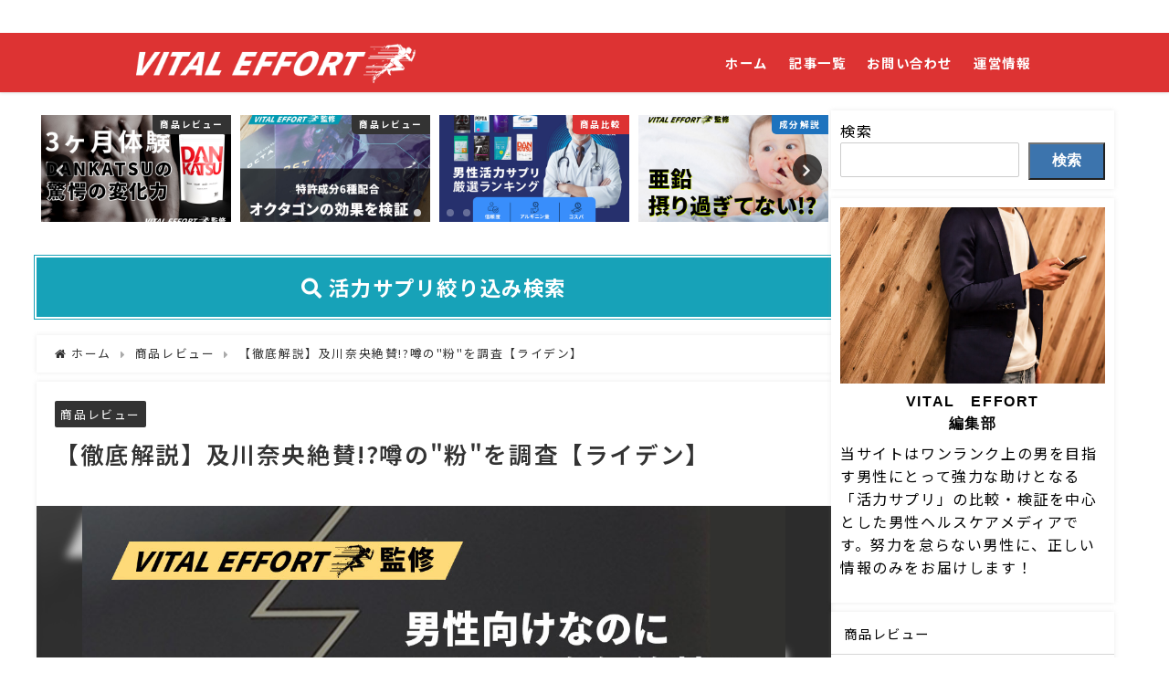

--- FILE ---
content_type: text/html; charset=UTF-8
request_url: https://viteffort.com/riden-review/
body_size: 33097
content:
<!DOCTYPE html>
<html lang="ja">
<head>
<meta charset="utf-8">
<meta http-equiv="X-UA-Compatible" content="IE=edge">
<meta name="viewport" content="width=device-width, initial-scale=1" />
<title>【徹底解説】及川奈央絶賛!?噂の"粉"を調査【ライデン】 | VITAL EFFORT | 男の”ナイトライフ”をいつまでも</title>
<meta name="description" content="みなさんも最近よく見かける事があるんじゃないでしょうか？ なんとあの元セクシー女優&quot;及川奈央&quot;さんを広告塔に起用した事でも話題。 最近セクシー女優を起用するのが流行ってますね。。さぞ売れるからなんでし">
<meta name="thumbnail" content="https://viteffort.com/wp-content/uploads/2023/05/ライデンサムネ-150x150.jpg" /><!-- Diver OGP -->
<meta property="og:locale" content="ja_JP" />
<meta property="og:title" content="【徹底解説】及川奈央絶賛!?噂の&quot;粉&quot;を調査【ライデン】" />
<meta property="og:description" content="みなさんも最近よく見かける事があるんじゃないでしょうか？ なんとあの元セクシー女優&quot;及川奈央&quot;さんを広告塔に起用した事でも話題。 最近セクシー女優を起用するのが流行ってますね。。さぞ売れるからなんでし" />
<meta property="og:type" content="article" />
<meta property="og:url" content="https://viteffort.com/riden-review/" />
<meta property="og:image" content="https://viteffort.com/wp-content/uploads/2023/05/ライデンサムネ.jpg" />
<meta property="og:site_name" content="VITAL EFFORT" />
<meta name="twitter:card" content="summary_large_image" />
<meta name="twitter:title" content="【徹底解説】及川奈央絶賛!?噂の&quot;粉&quot;を調査【ライデン】" />
<meta name="twitter:url" content="https://viteffort.com/riden-review/" />
<meta name="twitter:description" content="みなさんも最近よく見かける事があるんじゃないでしょうか？ なんとあの元セクシー女優&quot;及川奈央&quot;さんを広告塔に起用した事でも話題。 最近セクシー女優を起用するのが流行ってますね。。さぞ売れるからなんでし" />
<meta name="twitter:image" content="https://viteffort.com/wp-content/uploads/2023/05/ライデンサムネ.jpg" />
<!-- / Diver OGP -->
<link rel="canonical" href="https://viteffort.com/riden-review/">
<link rel="shortcut icon" href="">
<!--[if IE]>
		<link rel="shortcut icon" href="">
<![endif]-->
<link rel="apple-touch-icon" href="" />
<meta name='robots' content='max-image-preview' />
<link rel='dns-prefetch' href='//ajax.googleapis.com' />
<link rel='dns-prefetch' href='//cdnjs.cloudflare.com' />
<link rel="alternate" type="application/rss+xml" title="VITAL EFFORT &raquo; フィード" href="https://viteffort.com/feed/" />
<link rel="alternate" type="application/rss+xml" title="VITAL EFFORT &raquo; コメントフィード" href="https://viteffort.com/comments/feed/" />
<link rel="alternate" type="application/rss+xml" title="VITAL EFFORT &raquo; 【徹底解説】及川奈央絶賛!?噂の&quot;粉&quot;を調査【ライデン】 のコメントのフィード" href="https://viteffort.com/riden-review/feed/" />
<link rel="alternate" title="oEmbed (JSON)" type="application/json+oembed" href="https://viteffort.com/wp-json/oembed/1.0/embed?url=https%3A%2F%2Fviteffort.com%2Friden-review%2F" />
<link rel="alternate" title="oEmbed (XML)" type="text/xml+oembed" href="https://viteffort.com/wp-json/oembed/1.0/embed?url=https%3A%2F%2Fviteffort.com%2Friden-review%2F&#038;format=xml" />
<style id='wp-img-auto-sizes-contain-inline-css' type='text/css'>
img:is([sizes=auto i],[sizes^="auto," i]){contain-intrinsic-size:3000px 1500px}
/*# sourceURL=wp-img-auto-sizes-contain-inline-css */
</style>
<style id='wp-block-library-inline-css' type='text/css'>
:root{--wp-block-synced-color:#7a00df;--wp-block-synced-color--rgb:122,0,223;--wp-bound-block-color:var(--wp-block-synced-color);--wp-editor-canvas-background:#ddd;--wp-admin-theme-color:#007cba;--wp-admin-theme-color--rgb:0,124,186;--wp-admin-theme-color-darker-10:#006ba1;--wp-admin-theme-color-darker-10--rgb:0,107,160.5;--wp-admin-theme-color-darker-20:#005a87;--wp-admin-theme-color-darker-20--rgb:0,90,135;--wp-admin-border-width-focus:2px}@media (min-resolution:192dpi){:root{--wp-admin-border-width-focus:1.5px}}.wp-element-button{cursor:pointer}:root .has-very-light-gray-background-color{background-color:#eee}:root .has-very-dark-gray-background-color{background-color:#313131}:root .has-very-light-gray-color{color:#eee}:root .has-very-dark-gray-color{color:#313131}:root .has-vivid-green-cyan-to-vivid-cyan-blue-gradient-background{background:linear-gradient(135deg,#00d084,#0693e3)}:root .has-purple-crush-gradient-background{background:linear-gradient(135deg,#34e2e4,#4721fb 50%,#ab1dfe)}:root .has-hazy-dawn-gradient-background{background:linear-gradient(135deg,#faaca8,#dad0ec)}:root .has-subdued-olive-gradient-background{background:linear-gradient(135deg,#fafae1,#67a671)}:root .has-atomic-cream-gradient-background{background:linear-gradient(135deg,#fdd79a,#004a59)}:root .has-nightshade-gradient-background{background:linear-gradient(135deg,#330968,#31cdcf)}:root .has-midnight-gradient-background{background:linear-gradient(135deg,#020381,#2874fc)}:root{--wp--preset--font-size--normal:16px;--wp--preset--font-size--huge:42px}.has-regular-font-size{font-size:1em}.has-larger-font-size{font-size:2.625em}.has-normal-font-size{font-size:var(--wp--preset--font-size--normal)}.has-huge-font-size{font-size:var(--wp--preset--font-size--huge)}.has-text-align-center{text-align:center}.has-text-align-left{text-align:left}.has-text-align-right{text-align:right}.has-fit-text{white-space:nowrap!important}#end-resizable-editor-section{display:none}.aligncenter{clear:both}.items-justified-left{justify-content:flex-start}.items-justified-center{justify-content:center}.items-justified-right{justify-content:flex-end}.items-justified-space-between{justify-content:space-between}.screen-reader-text{border:0;clip-path:inset(50%);height:1px;margin:-1px;overflow:hidden;padding:0;position:absolute;width:1px;word-wrap:normal!important}.screen-reader-text:focus{background-color:#ddd;clip-path:none;color:#444;display:block;font-size:1em;height:auto;left:5px;line-height:normal;padding:15px 23px 14px;text-decoration:none;top:5px;width:auto;z-index:100000}html :where(.has-border-color){border-style:solid}html :where([style*=border-top-color]){border-top-style:solid}html :where([style*=border-right-color]){border-right-style:solid}html :where([style*=border-bottom-color]){border-bottom-style:solid}html :where([style*=border-left-color]){border-left-style:solid}html :where([style*=border-width]){border-style:solid}html :where([style*=border-top-width]){border-top-style:solid}html :where([style*=border-right-width]){border-right-style:solid}html :where([style*=border-bottom-width]){border-bottom-style:solid}html :where([style*=border-left-width]){border-left-style:solid}html :where(img[class*=wp-image-]){height:auto;max-width:100%}:where(figure){margin:0 0 1em}html :where(.is-position-sticky){--wp-admin--admin-bar--position-offset:var(--wp-admin--admin-bar--height,0px)}@media screen and (max-width:600px){html :where(.is-position-sticky){--wp-admin--admin-bar--position-offset:0px}}

/*# sourceURL=wp-block-library-inline-css */
</style><style id='wp-block-categories-inline-css' type='text/css'>
.wp-block-categories{box-sizing:border-box}.wp-block-categories.alignleft{margin-right:2em}.wp-block-categories.alignright{margin-left:2em}.wp-block-categories.wp-block-categories-dropdown.aligncenter{text-align:center}.wp-block-categories .wp-block-categories__label{display:block;width:100%}
/*# sourceURL=https://viteffort.com/wp-includes/blocks/categories/style.min.css */
</style>
<style id='wp-block-image-inline-css' type='text/css'>
.wp-block-image>a,.wp-block-image>figure>a{display:inline-block}.wp-block-image img{box-sizing:border-box;height:auto;max-width:100%;vertical-align:bottom}@media not (prefers-reduced-motion){.wp-block-image img.hide{visibility:hidden}.wp-block-image img.show{animation:show-content-image .4s}}.wp-block-image[style*=border-radius] img,.wp-block-image[style*=border-radius]>a{border-radius:inherit}.wp-block-image.has-custom-border img{box-sizing:border-box}.wp-block-image.aligncenter{text-align:center}.wp-block-image.alignfull>a,.wp-block-image.alignwide>a{width:100%}.wp-block-image.alignfull img,.wp-block-image.alignwide img{height:auto;width:100%}.wp-block-image .aligncenter,.wp-block-image .alignleft,.wp-block-image .alignright,.wp-block-image.aligncenter,.wp-block-image.alignleft,.wp-block-image.alignright{display:table}.wp-block-image .aligncenter>figcaption,.wp-block-image .alignleft>figcaption,.wp-block-image .alignright>figcaption,.wp-block-image.aligncenter>figcaption,.wp-block-image.alignleft>figcaption,.wp-block-image.alignright>figcaption{caption-side:bottom;display:table-caption}.wp-block-image .alignleft{float:left;margin:.5em 1em .5em 0}.wp-block-image .alignright{float:right;margin:.5em 0 .5em 1em}.wp-block-image .aligncenter{margin-left:auto;margin-right:auto}.wp-block-image :where(figcaption){margin-bottom:1em;margin-top:.5em}.wp-block-image.is-style-circle-mask img{border-radius:9999px}@supports ((-webkit-mask-image:none) or (mask-image:none)) or (-webkit-mask-image:none){.wp-block-image.is-style-circle-mask img{border-radius:0;-webkit-mask-image:url('data:image/svg+xml;utf8,<svg viewBox="0 0 100 100" xmlns="http://www.w3.org/2000/svg"><circle cx="50" cy="50" r="50"/></svg>');mask-image:url('data:image/svg+xml;utf8,<svg viewBox="0 0 100 100" xmlns="http://www.w3.org/2000/svg"><circle cx="50" cy="50" r="50"/></svg>');mask-mode:alpha;-webkit-mask-position:center;mask-position:center;-webkit-mask-repeat:no-repeat;mask-repeat:no-repeat;-webkit-mask-size:contain;mask-size:contain}}:root :where(.wp-block-image.is-style-rounded img,.wp-block-image .is-style-rounded img){border-radius:9999px}.wp-block-image figure{margin:0}.wp-lightbox-container{display:flex;flex-direction:column;position:relative}.wp-lightbox-container img{cursor:zoom-in}.wp-lightbox-container img:hover+button{opacity:1}.wp-lightbox-container button{align-items:center;backdrop-filter:blur(16px) saturate(180%);background-color:#5a5a5a40;border:none;border-radius:4px;cursor:zoom-in;display:flex;height:20px;justify-content:center;opacity:0;padding:0;position:absolute;right:16px;text-align:center;top:16px;width:20px;z-index:100}@media not (prefers-reduced-motion){.wp-lightbox-container button{transition:opacity .2s ease}}.wp-lightbox-container button:focus-visible{outline:3px auto #5a5a5a40;outline:3px auto -webkit-focus-ring-color;outline-offset:3px}.wp-lightbox-container button:hover{cursor:pointer;opacity:1}.wp-lightbox-container button:focus{opacity:1}.wp-lightbox-container button:focus,.wp-lightbox-container button:hover,.wp-lightbox-container button:not(:hover):not(:active):not(.has-background){background-color:#5a5a5a40;border:none}.wp-lightbox-overlay{box-sizing:border-box;cursor:zoom-out;height:100vh;left:0;overflow:hidden;position:fixed;top:0;visibility:hidden;width:100%;z-index:100000}.wp-lightbox-overlay .close-button{align-items:center;cursor:pointer;display:flex;justify-content:center;min-height:40px;min-width:40px;padding:0;position:absolute;right:calc(env(safe-area-inset-right) + 16px);top:calc(env(safe-area-inset-top) + 16px);z-index:5000000}.wp-lightbox-overlay .close-button:focus,.wp-lightbox-overlay .close-button:hover,.wp-lightbox-overlay .close-button:not(:hover):not(:active):not(.has-background){background:none;border:none}.wp-lightbox-overlay .lightbox-image-container{height:var(--wp--lightbox-container-height);left:50%;overflow:hidden;position:absolute;top:50%;transform:translate(-50%,-50%);transform-origin:top left;width:var(--wp--lightbox-container-width);z-index:9999999999}.wp-lightbox-overlay .wp-block-image{align-items:center;box-sizing:border-box;display:flex;height:100%;justify-content:center;margin:0;position:relative;transform-origin:0 0;width:100%;z-index:3000000}.wp-lightbox-overlay .wp-block-image img{height:var(--wp--lightbox-image-height);min-height:var(--wp--lightbox-image-height);min-width:var(--wp--lightbox-image-width);width:var(--wp--lightbox-image-width)}.wp-lightbox-overlay .wp-block-image figcaption{display:none}.wp-lightbox-overlay button{background:none;border:none}.wp-lightbox-overlay .scrim{background-color:#fff;height:100%;opacity:.9;position:absolute;width:100%;z-index:2000000}.wp-lightbox-overlay.active{visibility:visible}@media not (prefers-reduced-motion){.wp-lightbox-overlay.active{animation:turn-on-visibility .25s both}.wp-lightbox-overlay.active img{animation:turn-on-visibility .35s both}.wp-lightbox-overlay.show-closing-animation:not(.active){animation:turn-off-visibility .35s both}.wp-lightbox-overlay.show-closing-animation:not(.active) img{animation:turn-off-visibility .25s both}.wp-lightbox-overlay.zoom.active{animation:none;opacity:1;visibility:visible}.wp-lightbox-overlay.zoom.active .lightbox-image-container{animation:lightbox-zoom-in .4s}.wp-lightbox-overlay.zoom.active .lightbox-image-container img{animation:none}.wp-lightbox-overlay.zoom.active .scrim{animation:turn-on-visibility .4s forwards}.wp-lightbox-overlay.zoom.show-closing-animation:not(.active){animation:none}.wp-lightbox-overlay.zoom.show-closing-animation:not(.active) .lightbox-image-container{animation:lightbox-zoom-out .4s}.wp-lightbox-overlay.zoom.show-closing-animation:not(.active) .lightbox-image-container img{animation:none}.wp-lightbox-overlay.zoom.show-closing-animation:not(.active) .scrim{animation:turn-off-visibility .4s forwards}}@keyframes show-content-image{0%{visibility:hidden}99%{visibility:hidden}to{visibility:visible}}@keyframes turn-on-visibility{0%{opacity:0}to{opacity:1}}@keyframes turn-off-visibility{0%{opacity:1;visibility:visible}99%{opacity:0;visibility:visible}to{opacity:0;visibility:hidden}}@keyframes lightbox-zoom-in{0%{transform:translate(calc((-100vw + var(--wp--lightbox-scrollbar-width))/2 + var(--wp--lightbox-initial-left-position)),calc(-50vh + var(--wp--lightbox-initial-top-position))) scale(var(--wp--lightbox-scale))}to{transform:translate(-50%,-50%) scale(1)}}@keyframes lightbox-zoom-out{0%{transform:translate(-50%,-50%) scale(1);visibility:visible}99%{visibility:visible}to{transform:translate(calc((-100vw + var(--wp--lightbox-scrollbar-width))/2 + var(--wp--lightbox-initial-left-position)),calc(-50vh + var(--wp--lightbox-initial-top-position))) scale(var(--wp--lightbox-scale));visibility:hidden}}
/*# sourceURL=https://viteffort.com/wp-includes/blocks/image/style.min.css */
</style>
<style id='wp-block-page-list-inline-css' type='text/css'>
.wp-block-navigation .wp-block-page-list{align-items:var(--navigation-layout-align,initial);background-color:inherit;display:flex;flex-direction:var(--navigation-layout-direction,initial);flex-wrap:var(--navigation-layout-wrap,wrap);justify-content:var(--navigation-layout-justify,initial)}.wp-block-navigation .wp-block-navigation-item{background-color:inherit}.wp-block-page-list{box-sizing:border-box}
/*# sourceURL=https://viteffort.com/wp-includes/blocks/page-list/style.min.css */
</style>
<style id='wp-block-search-inline-css' type='text/css'>
.wp-block-search__button{margin-left:10px;word-break:normal}.wp-block-search__button.has-icon{line-height:0}.wp-block-search__button svg{height:1.25em;min-height:24px;min-width:24px;width:1.25em;fill:currentColor;vertical-align:text-bottom}:where(.wp-block-search__button){border:1px solid #ccc;padding:6px 10px}.wp-block-search__inside-wrapper{display:flex;flex:auto;flex-wrap:nowrap;max-width:100%}.wp-block-search__label{width:100%}.wp-block-search.wp-block-search__button-only .wp-block-search__button{box-sizing:border-box;display:flex;flex-shrink:0;justify-content:center;margin-left:0;max-width:100%}.wp-block-search.wp-block-search__button-only .wp-block-search__inside-wrapper{min-width:0!important;transition-property:width}.wp-block-search.wp-block-search__button-only .wp-block-search__input{flex-basis:100%;transition-duration:.3s}.wp-block-search.wp-block-search__button-only.wp-block-search__searchfield-hidden,.wp-block-search.wp-block-search__button-only.wp-block-search__searchfield-hidden .wp-block-search__inside-wrapper{overflow:hidden}.wp-block-search.wp-block-search__button-only.wp-block-search__searchfield-hidden .wp-block-search__input{border-left-width:0!important;border-right-width:0!important;flex-basis:0;flex-grow:0;margin:0;min-width:0!important;padding-left:0!important;padding-right:0!important;width:0!important}:where(.wp-block-search__input){appearance:none;border:1px solid #949494;flex-grow:1;font-family:inherit;font-size:inherit;font-style:inherit;font-weight:inherit;letter-spacing:inherit;line-height:inherit;margin-left:0;margin-right:0;min-width:3rem;padding:8px;text-decoration:unset!important;text-transform:inherit}:where(.wp-block-search__button-inside .wp-block-search__inside-wrapper){background-color:#fff;border:1px solid #949494;box-sizing:border-box;padding:4px}:where(.wp-block-search__button-inside .wp-block-search__inside-wrapper) .wp-block-search__input{border:none;border-radius:0;padding:0 4px}:where(.wp-block-search__button-inside .wp-block-search__inside-wrapper) .wp-block-search__input:focus{outline:none}:where(.wp-block-search__button-inside .wp-block-search__inside-wrapper) :where(.wp-block-search__button){padding:4px 8px}.wp-block-search.aligncenter .wp-block-search__inside-wrapper{margin:auto}.wp-block[data-align=right] .wp-block-search.wp-block-search__button-only .wp-block-search__inside-wrapper{float:right}
/*# sourceURL=https://viteffort.com/wp-includes/blocks/search/style.min.css */
</style>
<style id='wp-block-embed-inline-css' type='text/css'>
.wp-block-embed.alignleft,.wp-block-embed.alignright,.wp-block[data-align=left]>[data-type="core/embed"],.wp-block[data-align=right]>[data-type="core/embed"]{max-width:360px;width:100%}.wp-block-embed.alignleft .wp-block-embed__wrapper,.wp-block-embed.alignright .wp-block-embed__wrapper,.wp-block[data-align=left]>[data-type="core/embed"] .wp-block-embed__wrapper,.wp-block[data-align=right]>[data-type="core/embed"] .wp-block-embed__wrapper{min-width:280px}.wp-block-cover .wp-block-embed{min-height:240px;min-width:320px}.wp-block-embed{overflow-wrap:break-word}.wp-block-embed :where(figcaption){margin-bottom:1em;margin-top:.5em}.wp-block-embed iframe{max-width:100%}.wp-block-embed__wrapper{position:relative}.wp-embed-responsive .wp-has-aspect-ratio .wp-block-embed__wrapper:before{content:"";display:block;padding-top:50%}.wp-embed-responsive .wp-has-aspect-ratio iframe{bottom:0;height:100%;left:0;position:absolute;right:0;top:0;width:100%}.wp-embed-responsive .wp-embed-aspect-21-9 .wp-block-embed__wrapper:before{padding-top:42.85%}.wp-embed-responsive .wp-embed-aspect-18-9 .wp-block-embed__wrapper:before{padding-top:50%}.wp-embed-responsive .wp-embed-aspect-16-9 .wp-block-embed__wrapper:before{padding-top:56.25%}.wp-embed-responsive .wp-embed-aspect-4-3 .wp-block-embed__wrapper:before{padding-top:75%}.wp-embed-responsive .wp-embed-aspect-1-1 .wp-block-embed__wrapper:before{padding-top:100%}.wp-embed-responsive .wp-embed-aspect-9-16 .wp-block-embed__wrapper:before{padding-top:177.77%}.wp-embed-responsive .wp-embed-aspect-1-2 .wp-block-embed__wrapper:before{padding-top:200%}
/*# sourceURL=https://viteffort.com/wp-includes/blocks/embed/style.min.css */
</style>
<style id='wp-block-group-inline-css' type='text/css'>
.wp-block-group{box-sizing:border-box}:where(.wp-block-group.wp-block-group-is-layout-constrained){position:relative}
/*# sourceURL=https://viteffort.com/wp-includes/blocks/group/style.min.css */
</style>
<style id='wp-block-paragraph-inline-css' type='text/css'>
.is-small-text{font-size:.875em}.is-regular-text{font-size:1em}.is-large-text{font-size:2.25em}.is-larger-text{font-size:3em}.has-drop-cap:not(:focus):first-letter{float:left;font-size:8.4em;font-style:normal;font-weight:100;line-height:.68;margin:.05em .1em 0 0;text-transform:uppercase}body.rtl .has-drop-cap:not(:focus):first-letter{float:none;margin-left:.1em}p.has-drop-cap.has-background{overflow:hidden}:root :where(p.has-background){padding:1.25em 2.375em}:where(p.has-text-color:not(.has-link-color)) a{color:inherit}p.has-text-align-left[style*="writing-mode:vertical-lr"],p.has-text-align-right[style*="writing-mode:vertical-rl"]{rotate:180deg}
/*# sourceURL=https://viteffort.com/wp-includes/blocks/paragraph/style.min.css */
</style>
<style id='global-styles-inline-css' type='text/css'>
:root{--wp--preset--aspect-ratio--square: 1;--wp--preset--aspect-ratio--4-3: 4/3;--wp--preset--aspect-ratio--3-4: 3/4;--wp--preset--aspect-ratio--3-2: 3/2;--wp--preset--aspect-ratio--2-3: 2/3;--wp--preset--aspect-ratio--16-9: 16/9;--wp--preset--aspect-ratio--9-16: 9/16;--wp--preset--color--black: #000;--wp--preset--color--cyan-bluish-gray: #abb8c3;--wp--preset--color--white: #fff;--wp--preset--color--pale-pink: #f78da7;--wp--preset--color--vivid-red: #cf2e2e;--wp--preset--color--luminous-vivid-orange: #ff6900;--wp--preset--color--luminous-vivid-amber: #fcb900;--wp--preset--color--light-green-cyan: #7bdcb5;--wp--preset--color--vivid-green-cyan: #00d084;--wp--preset--color--pale-cyan-blue: #8ed1fc;--wp--preset--color--vivid-cyan-blue: #0693e3;--wp--preset--color--vivid-purple: #9b51e0;--wp--preset--color--light-blue: #70b8f1;--wp--preset--color--light-red: #ff8178;--wp--preset--color--light-green: #2ac113;--wp--preset--color--light-yellow: #ffe822;--wp--preset--color--light-orange: #ffa30d;--wp--preset--color--blue: #00f;--wp--preset--color--red: #f00;--wp--preset--color--purple: #674970;--wp--preset--color--gray: #ccc;--wp--preset--gradient--vivid-cyan-blue-to-vivid-purple: linear-gradient(135deg,rgb(6,147,227) 0%,rgb(155,81,224) 100%);--wp--preset--gradient--light-green-cyan-to-vivid-green-cyan: linear-gradient(135deg,rgb(122,220,180) 0%,rgb(0,208,130) 100%);--wp--preset--gradient--luminous-vivid-amber-to-luminous-vivid-orange: linear-gradient(135deg,rgb(252,185,0) 0%,rgb(255,105,0) 100%);--wp--preset--gradient--luminous-vivid-orange-to-vivid-red: linear-gradient(135deg,rgb(255,105,0) 0%,rgb(207,46,46) 100%);--wp--preset--gradient--very-light-gray-to-cyan-bluish-gray: linear-gradient(135deg,rgb(238,238,238) 0%,rgb(169,184,195) 100%);--wp--preset--gradient--cool-to-warm-spectrum: linear-gradient(135deg,rgb(74,234,220) 0%,rgb(151,120,209) 20%,rgb(207,42,186) 40%,rgb(238,44,130) 60%,rgb(251,105,98) 80%,rgb(254,248,76) 100%);--wp--preset--gradient--blush-light-purple: linear-gradient(135deg,rgb(255,206,236) 0%,rgb(152,150,240) 100%);--wp--preset--gradient--blush-bordeaux: linear-gradient(135deg,rgb(254,205,165) 0%,rgb(254,45,45) 50%,rgb(107,0,62) 100%);--wp--preset--gradient--luminous-dusk: linear-gradient(135deg,rgb(255,203,112) 0%,rgb(199,81,192) 50%,rgb(65,88,208) 100%);--wp--preset--gradient--pale-ocean: linear-gradient(135deg,rgb(255,245,203) 0%,rgb(182,227,212) 50%,rgb(51,167,181) 100%);--wp--preset--gradient--electric-grass: linear-gradient(135deg,rgb(202,248,128) 0%,rgb(113,206,126) 100%);--wp--preset--gradient--midnight: linear-gradient(135deg,rgb(2,3,129) 0%,rgb(40,116,252) 100%);--wp--preset--font-size--small: 13px;--wp--preset--font-size--medium: 20px;--wp--preset--font-size--large: 36px;--wp--preset--font-size--x-large: 42px;--wp--preset--spacing--20: 0.44rem;--wp--preset--spacing--30: 0.67rem;--wp--preset--spacing--40: 1rem;--wp--preset--spacing--50: 1.5rem;--wp--preset--spacing--60: 2.25rem;--wp--preset--spacing--70: 3.38rem;--wp--preset--spacing--80: 5.06rem;--wp--preset--shadow--natural: 6px 6px 9px rgba(0, 0, 0, 0.2);--wp--preset--shadow--deep: 12px 12px 50px rgba(0, 0, 0, 0.4);--wp--preset--shadow--sharp: 6px 6px 0px rgba(0, 0, 0, 0.2);--wp--preset--shadow--outlined: 6px 6px 0px -3px rgb(255, 255, 255), 6px 6px rgb(0, 0, 0);--wp--preset--shadow--crisp: 6px 6px 0px rgb(0, 0, 0);}:where(.is-layout-flex){gap: 0.5em;}:where(.is-layout-grid){gap: 0.5em;}body .is-layout-flex{display: flex;}.is-layout-flex{flex-wrap: wrap;align-items: center;}.is-layout-flex > :is(*, div){margin: 0;}body .is-layout-grid{display: grid;}.is-layout-grid > :is(*, div){margin: 0;}:where(.wp-block-columns.is-layout-flex){gap: 2em;}:where(.wp-block-columns.is-layout-grid){gap: 2em;}:where(.wp-block-post-template.is-layout-flex){gap: 1.25em;}:where(.wp-block-post-template.is-layout-grid){gap: 1.25em;}.has-black-color{color: var(--wp--preset--color--black) !important;}.has-cyan-bluish-gray-color{color: var(--wp--preset--color--cyan-bluish-gray) !important;}.has-white-color{color: var(--wp--preset--color--white) !important;}.has-pale-pink-color{color: var(--wp--preset--color--pale-pink) !important;}.has-vivid-red-color{color: var(--wp--preset--color--vivid-red) !important;}.has-luminous-vivid-orange-color{color: var(--wp--preset--color--luminous-vivid-orange) !important;}.has-luminous-vivid-amber-color{color: var(--wp--preset--color--luminous-vivid-amber) !important;}.has-light-green-cyan-color{color: var(--wp--preset--color--light-green-cyan) !important;}.has-vivid-green-cyan-color{color: var(--wp--preset--color--vivid-green-cyan) !important;}.has-pale-cyan-blue-color{color: var(--wp--preset--color--pale-cyan-blue) !important;}.has-vivid-cyan-blue-color{color: var(--wp--preset--color--vivid-cyan-blue) !important;}.has-vivid-purple-color{color: var(--wp--preset--color--vivid-purple) !important;}.has-black-background-color{background-color: var(--wp--preset--color--black) !important;}.has-cyan-bluish-gray-background-color{background-color: var(--wp--preset--color--cyan-bluish-gray) !important;}.has-white-background-color{background-color: var(--wp--preset--color--white) !important;}.has-pale-pink-background-color{background-color: var(--wp--preset--color--pale-pink) !important;}.has-vivid-red-background-color{background-color: var(--wp--preset--color--vivid-red) !important;}.has-luminous-vivid-orange-background-color{background-color: var(--wp--preset--color--luminous-vivid-orange) !important;}.has-luminous-vivid-amber-background-color{background-color: var(--wp--preset--color--luminous-vivid-amber) !important;}.has-light-green-cyan-background-color{background-color: var(--wp--preset--color--light-green-cyan) !important;}.has-vivid-green-cyan-background-color{background-color: var(--wp--preset--color--vivid-green-cyan) !important;}.has-pale-cyan-blue-background-color{background-color: var(--wp--preset--color--pale-cyan-blue) !important;}.has-vivid-cyan-blue-background-color{background-color: var(--wp--preset--color--vivid-cyan-blue) !important;}.has-vivid-purple-background-color{background-color: var(--wp--preset--color--vivid-purple) !important;}.has-black-border-color{border-color: var(--wp--preset--color--black) !important;}.has-cyan-bluish-gray-border-color{border-color: var(--wp--preset--color--cyan-bluish-gray) !important;}.has-white-border-color{border-color: var(--wp--preset--color--white) !important;}.has-pale-pink-border-color{border-color: var(--wp--preset--color--pale-pink) !important;}.has-vivid-red-border-color{border-color: var(--wp--preset--color--vivid-red) !important;}.has-luminous-vivid-orange-border-color{border-color: var(--wp--preset--color--luminous-vivid-orange) !important;}.has-luminous-vivid-amber-border-color{border-color: var(--wp--preset--color--luminous-vivid-amber) !important;}.has-light-green-cyan-border-color{border-color: var(--wp--preset--color--light-green-cyan) !important;}.has-vivid-green-cyan-border-color{border-color: var(--wp--preset--color--vivid-green-cyan) !important;}.has-pale-cyan-blue-border-color{border-color: var(--wp--preset--color--pale-cyan-blue) !important;}.has-vivid-cyan-blue-border-color{border-color: var(--wp--preset--color--vivid-cyan-blue) !important;}.has-vivid-purple-border-color{border-color: var(--wp--preset--color--vivid-purple) !important;}.has-vivid-cyan-blue-to-vivid-purple-gradient-background{background: var(--wp--preset--gradient--vivid-cyan-blue-to-vivid-purple) !important;}.has-light-green-cyan-to-vivid-green-cyan-gradient-background{background: var(--wp--preset--gradient--light-green-cyan-to-vivid-green-cyan) !important;}.has-luminous-vivid-amber-to-luminous-vivid-orange-gradient-background{background: var(--wp--preset--gradient--luminous-vivid-amber-to-luminous-vivid-orange) !important;}.has-luminous-vivid-orange-to-vivid-red-gradient-background{background: var(--wp--preset--gradient--luminous-vivid-orange-to-vivid-red) !important;}.has-very-light-gray-to-cyan-bluish-gray-gradient-background{background: var(--wp--preset--gradient--very-light-gray-to-cyan-bluish-gray) !important;}.has-cool-to-warm-spectrum-gradient-background{background: var(--wp--preset--gradient--cool-to-warm-spectrum) !important;}.has-blush-light-purple-gradient-background{background: var(--wp--preset--gradient--blush-light-purple) !important;}.has-blush-bordeaux-gradient-background{background: var(--wp--preset--gradient--blush-bordeaux) !important;}.has-luminous-dusk-gradient-background{background: var(--wp--preset--gradient--luminous-dusk) !important;}.has-pale-ocean-gradient-background{background: var(--wp--preset--gradient--pale-ocean) !important;}.has-electric-grass-gradient-background{background: var(--wp--preset--gradient--electric-grass) !important;}.has-midnight-gradient-background{background: var(--wp--preset--gradient--midnight) !important;}.has-small-font-size{font-size: var(--wp--preset--font-size--small) !important;}.has-medium-font-size{font-size: var(--wp--preset--font-size--medium) !important;}.has-large-font-size{font-size: var(--wp--preset--font-size--large) !important;}.has-x-large-font-size{font-size: var(--wp--preset--font-size--x-large) !important;}
/*# sourceURL=global-styles-inline-css */
</style>

<style id='classic-theme-styles-inline-css' type='text/css'>
/*! This file is auto-generated */
.wp-block-button__link{color:#fff;background-color:#32373c;border-radius:9999px;box-shadow:none;text-decoration:none;padding:calc(.667em + 2px) calc(1.333em + 2px);font-size:1.125em}.wp-block-file__button{background:#32373c;color:#fff;text-decoration:none}
/*# sourceURL=/wp-includes/css/classic-themes.min.css */
</style>
<link rel='stylesheet'  href='https://viteffort.com/wp-content/plugins/contact-form-7/includes/css/styles.css?ver=5.7.7&#038;theme=4.9.7'  media='all'>
<link rel='stylesheet'  href='https://viteffort.com/wp-content/themes/diver/css/style.min.css?ver=6.9&#038;theme=4.9.7'  media='all'>
<link rel='stylesheet'  href='https://viteffort.com/wp-content/themes/diver_child/style.css?theme=4.9.7'  media='all'>
<script type="text/javascript"src="https://ajax.googleapis.com/ajax/libs/jquery/3.6.0/jquery.min.js?ver=3.6.0" id="jquery-js"></script>
<link rel="https://api.w.org/" href="https://viteffort.com/wp-json/" /><link rel="alternate" title="JSON" type="application/json" href="https://viteffort.com/wp-json/wp/v2/posts/1158" /><link rel="EditURI" type="application/rsd+xml" title="RSD" href="https://viteffort.com/xmlrpc.php?rsd" />
<meta name="generator" content="WordPress 6.9" />
<link rel='shortlink' href='https://viteffort.com/?p=1158' />
    <meta name="google-site-verification" content="7UIWXot9qT7gai7IYtd6w9Z5fiWTgAkqS6EAu-dQFP8" />
    <!-- Google Tag Manager -->
<script>(function(w,d,s,l,i){w[l]=w[l]||[];w[l].push({'gtm.start':
new Date().getTime(),event:'gtm.js'});var f=d.getElementsByTagName(s)[0],
j=d.createElement(s),dl=l!='dataLayer'?'&l='+l:'';j.async=true;j.src=
'https://www.googletagmanager.com/gtm.js?id='+i+dl;f.parentNode.insertBefore(j,f);
})(window,document,'script','dataLayer','GTM-TPWLVCV');</script>
<!-- End Google Tag Manager -->

<!-- Begin Mieruca Embed Code -->
<script type="text/javascript" id="mierucajs">
window.__fid = window.__fid || [];__fid.push([707211697]);
(function() {
function mieruca(){if(typeof window.__fjsld != "undefined") return; window.__fjsld = 1; var fjs = document.createElement('script'); fjs.type = 'text/javascript'; fjs.async = true; fjs.id = "fjssync"; var timestamp = new Date;fjs.src = ('https:' == document.location.protocol ? 'https' : 'http') + '://hm.mieru-ca.com/service/js/mieruca-hm.js?v='+ timestamp.getTime(); var x = document.getElementsByTagName('script')[0]; x.parentNode.insertBefore(fjs, x); };
setTimeout(mieruca, 500); document.readyState != "complete" ? (window.attachEvent ? window.attachEvent("onload", mieruca) : window.addEventListener("load", mieruca, false)) : mieruca();
})();
</script>
<!-- End Mieruca Embed Code -->
<!-- Googleグローバルサイトタグ -->
<!-- Global site tag (gtag.js) -->
<script async src="https://www.googletagmanager.com/gtag/js?id=AW-11266832971"></script>
<script>
window.dataLayer = window.dataLayer || [];
function gtag(){dataLayer.push(arguments);}
gtag('set', 'linker', {
'domains': ['viteffort.com', 'dankatsu-official.jp'],
'decorate_forms': true
});
  gtag('js', new Date());

  gtag('config', 'AW-11266832971', {'allow_enhanced_conversions':true});
</script>
<!-- Googleグローバルサイトタグ ここまで --><script type="application/ld+json" class="json-ld">[
    {
        "@context": "https://schema.org",
        "@type": "BlogPosting",
        "mainEntityOfPage": {
            "@type": "WebPage",
            "@id": "https://viteffort.com/riden-review/"
        },
        "headline": "【徹底解説】及川奈央絶賛!?噂の&quot;粉&quot;を調査【ライデン】",
        "image": [
            "https://viteffort.com/wp-content/uploads/2023/05/ライデンサムネ.jpg",
            "https://viteffort.com/wp-content/uploads/2023/05/ライデンサムネ-300x195.jpg",
            "https://viteffort.com/wp-content/uploads/2023/05/ライデンサムネ-150x150.jpg"
        ],
        "description": "みなさんも最近よく見かける事があるんじゃないでしょうか？ なんとあの元セクシー女優&quot;及川奈央&quot;さんを広告塔に起用した事でも話題。 最近セクシー女優を起用するのが流行ってますね。。さぞ売れるからなんでし",
        "datePublished": "2023-05-19T13:01:28+09:00",
        "dateModified": "2023-12-28T11:45:34+09:00",
        "articleSection": [
            "商品レビュー"
        ],
        "author": {
            "@type": "Person",
            "name": "VITAL EFFORT編集部",
            "url": "https://viteffort.com/author/d7wgtwsj/"
        },
        "publisher": {
            "@context": "http://schema.org",
            "@type": "Organization",
            "name": "VITAL EFFORT",
            "description": "男の持続的なナイトライフのために",
            "logo": {
                "@type": "ImageObject",
                "url": "https://viteffort.com/wp-content/uploads/2022/09/logo3.png"
            }
        }
    }
]</script>
<style>body{background-image:url('');}</style> <style> #onlynav ul ul,#nav_fixed #nav ul ul,.header-logo #nav ul ul {visibility:hidden;opacity:0;transition:.2s ease-in-out;transform:translateY(10px);}#onlynav ul ul ul,#nav_fixed #nav ul ul ul,.header-logo #nav ul ul ul {transform:translateX(-20px) translateY(0);}#onlynav ul li:hover > ul,#nav_fixed #nav ul li:hover > ul,.header-logo #nav ul li:hover > ul{visibility:visible;opacity:1;transform:translateY(0);}#onlynav ul ul li:hover > ul,#nav_fixed #nav ul ul li:hover > ul,.header-logo #nav ul ul li:hover > ul{transform:translateX(0) translateY(0);}</style><style>body{background-color:#ffffff;color:#333333;}:where(a){color:#333355;}:where(a):hover{color:#6495ED}:where(.content){color:#000;}:where(.content) a{color:#6f97bc;}:where(.content) a:hover{color:#6495ED;}.header-wrap,#header ul.sub-menu, #header ul.children,#scrollnav,.description_sp{background:#dd3333;color:#333333}.header-wrap a,#scrollnav a,div.logo_title{color:#ffffff;}.header-wrap a:hover,div.logo_title:hover{color:#6495ED}.drawer-nav-btn span{background-color:#ffffff;}.drawer-nav-btn:before,.drawer-nav-btn:after {border-color:#ffffff;}#scrollnav ul li a{background:rgba(255,255,255,0.8);color:#505050}.header_small_menu{background:#ffffff;color:#fff}.header_small_menu a{color:#fff}.header_small_menu a:hover{color:#6495ED}#nav_fixed.fixed, #nav_fixed #nav ul ul{background:#ffffff;color:#333333}#nav_fixed.fixed a,#nav_fixed .logo_title{color:#333355}#nav_fixed.fixed a:hover{color:#6495ED}#nav_fixed .drawer-nav-btn:before,#nav_fixed .drawer-nav-btn:after{border-color:#333355;}#nav_fixed .drawer-nav-btn span{background-color:#333355;}#onlynav{background:#ffffff;color:#333}#onlynav ul li a{color:#333}#onlynav ul ul.sub-menu{background:#ffffff}#onlynav div > ul > li > a:before{border-color:#333}#onlynav ul > li:hover > a:hover,#onlynav ul>li:hover>a,#onlynav ul>li:hover li:hover>a,#onlynav ul li:hover ul li ul li:hover > a{background:#5d8ac1;color:#ffffff}#onlynav ul li ul li ul:before{border-left-color:#ffffff}#onlynav ul li:last-child ul li ul:before{border-right-color:#ffffff}#bigfooter{background:#4f4f4f;color:#ffffff}#bigfooter a{color:#ffffff}#bigfooter a:hover{color:#6495ED}#footer{background:#dd3333;color:#ffffff}#footer a{color:#333355}#footer a:hover{color:#6495ED}#sidebar .widget{background:#ffffff;color:#000000;}#sidebar .widget a{color:#000000;}#sidebar .widget a:hover{color:#6495ED;}.post-box-contents,#main-wrap #pickup_posts_container img,.hentry, #single-main .post-sub,.navigation,.single_thumbnail,.in_loop,#breadcrumb,.pickup-cat-list,.maintop-widget, .mainbottom-widget,#share_plz,.sticky-post-box,.catpage_content_wrap,.cat-post-main{background:#ffffff;}.post-box{border-color:#eee;}.drawer_content_title,.searchbox_content_title{background:#ffffff;color:#000000;}.drawer-nav,#header_search{background:#ffffff}.drawer-nav,.drawer-nav a,#header_search,#header_search a{color:#000000}#footer_sticky_menu{background:rgba(255,255,255,0.8)}.footermenu_col{background:rgba(255,255,255,0.8);color:#333;}a.page-numbers{background:#afafaf;color:#ffffff;}.pagination .current{background:#607d8b;color:#fff;}</style><style>@media screen and (min-width:1201px){#main-wrap,.header-wrap .header-logo,.header_small_content,.bigfooter_wrap,.footer_content,.container_top_widget,.container_bottom_widget{width:1000px;}}@media screen and (max-width:1200px){ #main-wrap,.header-wrap .header-logo, .header_small_content, .bigfooter_wrap,.footer_content, .container_top_widget, .container_bottom_widget{width:80％;}}@media screen and (max-width:768px){#main-wrap,.header-wrap .header-logo,.header_small_content,.bigfooter_wrap,.footer_content,.container_top_widget,.container_bottom_widget{width:100%;}}@media screen and (min-width:960px){#sidebar {width:310px;}}</style><style>@media screen and (min-width:1201px){#main-wrap{width:1200px;}}@media screen and (max-width:1200px){ #main-wrap{width:78%;}}</style><style type="text/css" id="diver-custom-heading-css">.content h2:where(:not([class])),:where(.is-editor-blocks) :where(.content) h2:not(.sc_heading){color:#fff;background-color:#607d8b;text-align:left;}.content h2:where(:not([class])):after,:where(.is-editor-blocks) :where(.content) h2:not(.sc_heading):after{content:"";position:absolute;top:100%;left:1.5em;right:auto;bottom:auto;border:.5em solid transparent;border-top-color:#607d8b;}.content h3:where(:not([class])),:where(.is-editor-blocks) :where(.content) h3:not(.sc_heading){color:#000;background-color:#000;text-align:left;border-radius:5px;border:dashed 2px #000;box-shadow:0 0 0 5px #000;}.content h4:where(:not([class])),:where(.is-editor-blocks) :where(.content) h4:not(.sc_heading){color:#000;background-color:#000;text-align:left;border-radius:5px;border:dashed 2px #000;box-shadow:0 0 0 5px #000;}.content h5:where(:not([class])),:where(.is-editor-blocks) :where(.content) h5:not(.sc_heading){color:#000;}</style>		<style type="text/css" id="wp-custom-css">
			.green{
    background-image: -webkit-linear-gradient(left,transparent 50%,#64ed7b8a 50%);
    background-image: -moz-linear-gradient(left,transparent 50%,#64ed7b8a 50%);
    background-image: -ms-linear-gradient(left,transparent 50%,#64ed7b8a 50%);
    background-image: -o-linear-gradient(left,transparent 50%,#64ed7b8a 50%);
}
.purple{
    background-image: -webkit-linear-gradient(left,transparent 50%,#ea47ff73 50%);
    background-image: -moz-linear-gradient(left,transparent 50%,#ea47ff73 50%);
    background-image: -ms-linear-gradient(left,transparent 50%,#ea47ff73 50%);
    background-image: -o-linear-gradient(left,transparent 50%,#ea47ff73 50%);
}
.lightblue{
    background-image: -webkit-linear-gradient(left,transparent 50%,#47fff673 50%);
    background-image: -moz-linear-gradient(left,transparent 50%,#47fff673 50%);
    background-image: -ms-linear-gradient(left,transparent 50%,#47fff673 50%);
    background-image: -o-linear-gradient(left,transparent 50%,#47fff673 50%);
}
.orange{
    background-image: -webkit-linear-gradient(left,transparent 50%,#ffa44773 50%);
    background-image: -moz-linear-gradient(left,transparent 50%,#ffa44773 50%);
    background-image: -ms-linear-gradient(left,transparent 50%,#ffa44773 50%);
    background-image: -o-linear-gradient(left,transparent 50%,#ffa44773 50%);
}		</style>
		
<script src="https://www.youtube.com/iframe_api"></script>


<link href="https://use.fontawesome.com/releases/v5.6.1/css/all.css" rel="stylesheet">
<link rel='stylesheet'  href='https://maxcdn.bootstrapcdn.com/font-awesome/4.7.0/css/font-awesome.min.css'  media='all'>
<link rel='stylesheet'  href='https://cdnjs.cloudflare.com/ajax/libs/lity/2.3.1/lity.min.css'  media='all'>
</head>
<body itemscope="itemscope" itemtype="http://schema.org/WebPage" class="wp-singular post-template-default single single-post postid-1158 single-format-standard wp-embed-responsive wp-theme-diver wp-child-theme-diver_child is-editor-blocks l-sidebar-right">

<div id="container">
<!-- header -->
	<!-- lpページでは表示しない -->
	<div id="header" class="clearfix">
					<header class="header-wrap" role="banner" itemscope="itemscope" itemtype="http://schema.org/WPHeader">
			<div class="header_small_menu clearfix">
		<div class="header_small_content">
			<div id="description">男の持続的なナイトライフのために</div>
			<nav class="header_small_menu_right" role="navigation" itemscope="itemscope" itemtype="http://scheme.org/SiteNavigationElement">
							</nav>
		</div>
	</div>

			<div class="header-logo clearfix">
				

				<!-- /Navigation -->
								<div id="logo">
										<a href="https://viteffort.com/">
						
															<img src="https://viteffort.com/wp-content/uploads/2022/09/logo3.png" alt="VITAL EFFORT" width="427" height="65">
							
											</a>
				</div>
									<nav id="nav" role="navigation" itemscope="itemscope" itemtype="http://scheme.org/SiteNavigationElement">
						<div class="menu-main-container"><ul id="mainnavul" class="menu"><li id="menu-item-2798" class="menu-item menu-item-type-custom menu-item-object-custom menu-item-home menu-item-2798"><a href="https://viteffort.com/">ホーム</a></li>
<li id="menu-item-2805" class="menu-item menu-item-type-custom menu-item-object-custom menu-item-home menu-item-has-children menu-item-2805"><a href="https://viteffort.com/">記事一覧</a>
<ul class="sub-menu">
	<li id="menu-item-2804" class="menu-item menu-item-type-taxonomy menu-item-object-category menu-item-2804"><a href="https://viteffort.com/category/%e5%95%86%e5%93%81%e6%af%94%e8%bc%83/">商品比較</a></li>
	<li id="menu-item-2801" class="menu-item menu-item-type-taxonomy menu-item-object-category current-post-ancestor current-menu-parent current-post-parent menu-item-2801"><a href="https://viteffort.com/category/review/">商品レビュー</a></li>
	<li id="menu-item-2800" class="menu-item menu-item-type-taxonomy menu-item-object-category menu-item-2800"><a href="https://viteffort.com/category/%e6%88%90%e5%88%86/">成分解説</a></li>
	<li id="menu-item-2802" class="menu-item menu-item-type-taxonomy menu-item-object-category menu-item-2802"><a href="https://viteffort.com/category/%e7%94%9f%e6%b4%bb%e7%bf%92%e6%85%a3/">生活習慣</a></li>
	<li id="menu-item-2803" class="menu-item menu-item-type-taxonomy menu-item-object-category menu-item-2803"><a href="https://viteffort.com/category/%e8%a7%a3%e7%b4%84%e7%9b%b8%e8%ab%87/">解約相談</a></li>
</ul>
</li>
<li id="menu-item-382" class="menu-item menu-item-type-post_type menu-item-object-page menu-item-382"><a href="https://viteffort.com/%e3%81%8a%e5%95%8f%e3%81%84%e5%90%88%e3%82%8f%e3%81%9b/">お問い合わせ</a></li>
<li id="menu-item-30" class="menu-item menu-item-type-post_type menu-item-object-page menu-item-30"><a href="https://viteffort.com/aboutus/">運営情報</a></li>
</ul></div>					</nav>
							</div>
		</header>
			</div>
	<div class="d_sp">
		</div>
	
	<div id="main-wrap">
	<!-- main -->
		<div class="l-main-container">
		<main id="single-main"  style="margin-right:-330px;padding-right:330px;" role="main">
					<div id='pickup_posts_container' class='slider-container pickup-slider'><ul class='pickup-posts slider-inner' data-slick='{"slidesToShow":4,"slidesToScroll":1,"autoplay":true,"autoplaySpeed":4000,"infinite":true,"arrows":true,"dots":true,"responsive":[{"breakpoint":1200,"settings":{"slidesToShow":3}},{"breakpoint":768,"settings":{"slidesToShow":2}}]}'><li class="pickup-posts__item"><a href="https://viteffort.com/sextech-seikatsu/" title="女性が喜ぶセックステクニック5選を紹介"><img src="[data-uri]" width="1200" height="780" alt="女性が喜ぶセックステクニック5選を紹介" loading="lazy" data-src="https://viteffort.com/wp-content/uploads/2022/10/テクニック.jpg" class="lazyload"><span class="pickup-cat post-category-%e7%94%9f%e6%b4%bb%e7%bf%92%e6%85%a3 js-category-style" style="background-color:#81d742;">生活習慣</span></a></li><li class="pickup-posts__item"><a href="https://viteffort.com/dankatsu-review/" title="【体験レビュー】マカの100倍！？日本初の最新活力サプリ【ダンカツ】"><img src="[data-uri]" width="1200" height="780" alt="【体験レビュー】マカの100倍！？日本初の最新活力サプリ【ダンカツ】" loading="lazy" data-src="https://viteffort.com/wp-content/uploads/2023/07/ダンカツサムネ02.jpg" class="lazyload"><span class="pickup-cat post-category-review js-category-style">商品レビュー</span></a></li><li class="pickup-posts__item"><a href="https://viteffort.com/octagon-review/" title="特許成分6種配合メンズサプリ【オクタゴン】の効果を配合成分から徹底検証"><img src="[data-uri]" width="1200" height="780" alt="特許成分6種配合メンズサプリ【オクタゴン】の効果を配合成分から徹底検証" loading="lazy" data-src="https://viteffort.com/wp-content/uploads/2022/09/オクタゴンサムネ.jpg" class="lazyload"><span class="pickup-cat post-category-review js-category-style">商品レビュー</span></a></li><li class="pickup-posts__item"><a href="https://viteffort.com/rank15_2/" title="【2025年最新】精力剤サプリのおすすめ徹底比較ランキングTOP15"><img src="[data-uri]" width="1200" height="900" alt="【2025年最新】精力剤サプリのおすすめ徹底比較ランキングTOP15" loading="lazy" data-src="https://viteffort.com/wp-content/uploads/2024/05/比較サムネ2024.jpg" class="lazyload"><span class="pickup-cat post-category-%e5%95%86%e5%93%81%e6%af%94%e8%bc%83 js-category-style" style="background-color:#dd3333;">商品比較</span></a></li><li class="pickup-posts__item"><a href="https://viteffort.com/aen-seibun/" title="性機能に重要な「亜鉛」摂り過ぎると超キケン!?"><img src="[data-uri]" width="1200" height="780" alt="性機能に重要な「亜鉛」摂り過ぎると超キケン!?" loading="lazy" data-src="https://viteffort.com/wp-content/uploads/2022/09/亜鉛サムネ.jpg" class="lazyload"><span class="pickup-cat post-category-%e6%88%90%e5%88%86 js-category-style" style="background-color:#1e73be;">成分解説</span></a></li></ul></div>
			
		<!-- 絞り込み検索 -->
		<h2 class="search_title"><i class="fas fa-search"></i> 活力サプリ絞り込み検索</h2>
		<div class="search_contents">
			
<!-- ランキングフォーム始まり -->
<div id="search-ranking-post" class="border-right border-bottom border-left border-secondary mt-5">
	<div class="fs-medium font-weight-bold bg-info px-2 text-light">活力サプリ簡単検索</div>
	<form method="get" action="https://viteffort.com/" class=" pt-0 px-3 pb-3">

	<div class="search-box">
		<div class="search-box-checkbox fs-medium">
			<!-- arginine -->
							<dl>
					<dt>アルギニン量（1日分）</dt>
					<dd class="checker">
						<div class="pretty p-default"><input type="radio" name="arginine" value="0" ><div class="state p-primary"><label>&nbsp;指定なし&nbsp;</label>&nbsp;&nbsp;</div></div><div class="pretty p-default"><input type="radio" name="arginine" value="2000" ><div class="state p-primary"><label>&nbsp;2,000mg以上&nbsp;</label>&nbsp;&nbsp;</div></div><div class="pretty p-default"><input type="radio" name="arginine" value="1000" ><div class="state p-primary"><label>&nbsp;1,000mg以上&nbsp;</label>&nbsp;&nbsp;</div></div><div class="pretty p-default"><input type="radio" name="arginine" value="500" ><div class="state p-primary"><label>&nbsp;500mg以上&nbsp;</label>&nbsp;&nbsp;</div></div>					</dd>
				</dl>
			
			<!-- sale_price -->
						<dl>
				<dt>初回価格</dt>
				<dd class="checker">
					<div><div class="pretty p-default"><input type="radio" name="sale_price" value="0" ><div class="state p-primary"><label>&nbsp;指定なし&nbsp;</label>&nbsp;&nbsp;</div></div><div class="pretty p-default"><input type="radio" name="sale_price" value="3000" ><div class="state p-primary"><label>&nbsp;3,000円以下&nbsp;</label>&nbsp;&nbsp;</div></div><div class="pretty p-default"><input type="radio" name="sale_price" value="6000" ><div class="state p-primary"><label>&nbsp;6,000円以下&nbsp;</label>&nbsp;&nbsp;</div></div><div class="pretty p-default"><input type="radio" name="sale_price" value="8000" ><div class="state p-primary"><label>&nbsp;8,000円以下&nbsp;</label>&nbsp;&nbsp;</div></div></div>
				</dd>
			</dl>
			
			<!-- discount_rate -->
						<dl>
				<dt>最大割引率</dt>
				<dd class="checker">
					<div><div class="pretty p-default"><input type="radio" name="discount_rate" value="0" ><div class="state p-primary"><label>&nbsp;指定なし&nbsp;</label>&nbsp;&nbsp;</div></div><div class="pretty p-default"><input type="radio" name="discount_rate" value="70" ><div class="state p-primary"><label>&nbsp;70%以上&nbsp;</label>&nbsp;&nbsp;</div></div><div class="pretty p-default"><input type="radio" name="discount_rate" value="50" ><div class="state p-primary"><label>&nbsp;50%以上&nbsp;</label>&nbsp;&nbsp;</div></div><div class="pretty p-default"><input type="radio" name="discount_rate" value="30" ><div class="state p-primary"><label>&nbsp;30%以上&nbsp;</label>&nbsp;&nbsp;</div></div><div class="pretty p-default"><input type="radio" name="discount_rate" value="10" ><div class="state p-primary"><label>&nbsp;10%以上&nbsp;</label>&nbsp;&nbsp;</div></div></div>
				</dd>
			</dl>
			
			<!-- backmoney -->
							<dl>
					<dt>返金保証期間</dt>
					<dd class="checker">
						<div class="pretty p-default"><input type="radio" name="backmoney" value="0" ><div class="state p-primary"><label>&nbsp;指定なし&nbsp;</label>&nbsp;&nbsp;</div></div><div class="pretty p-default"><input type="radio" name="backmoney" value="9999" ><div class="state p-primary"><label>&nbsp;永久保証&nbsp;</label>&nbsp;&nbsp;</div></div><div class="pretty p-default"><input type="radio" name="backmoney" value="60" ><div class="state p-primary"><label>&nbsp;60日間以上&nbsp;</label>&nbsp;&nbsp;</div></div><div class="pretty p-default"><input type="radio" name="backmoney" value="30" ><div class="state p-primary"><label>&nbsp;30日間以上&nbsp;</label>&nbsp;&nbsp;</div></div>					</dd>
				</dl>
			
			<!-- postage -->
						<dl>
				<dt>送料</dt>
				<dd class="checker">
					<div><div class="pretty p-default"><input type="radio" name="postage" value="0" ><div class="state p-primary"><label>&nbsp;送料無料&nbsp;</label>&nbsp;&nbsp;</div></div><div class="pretty p-default"><input type="radio" name="postage" value="500" ><div class="state p-primary"><label>&nbsp;500円以下&nbsp;</label>&nbsp;&nbsp;</div></div><div class="pretty p-default"><input type="radio" name="postage" value="1000" ><div class="state p-primary"><label>&nbsp;1,000円以下&nbsp;</label>&nbsp;&nbsp;</div></div></div>
				</dd>
			</dl>
					</div>
	</div>

		<input type="hidden" name="post_type" value="page">
		<input type="hidden" value="" name="s" />
		<div class="submit text-center">
			<button type="submit" class="btn btn-info w-50 text-center fs-medium" />検索をする</button>
		</div>

		<!-- <input type="reset" value="リセット" style="display:inline; padding:0; width:auto;" /> -->
	</form>
</div>
		</div>

					<div id="breadcrumb"><ul itemscope itemtype="http://schema.org/BreadcrumbList"><li itemprop="itemListElement" itemscope itemtype="http://schema.org/ListItem"><a href="https://viteffort.com/" itemprop="item"><span itemprop="name"><i class="fa fa-home" aria-hidden="true"></i> ホーム</span></a><meta itemprop="position" content="1" /></li><li itemprop="itemListElement" itemscope itemtype="http://schema.org/ListItem"><a href="https://viteffort.com/category/review/" itemprop="item"><span itemprop="name">商品レビュー</span></a><meta itemprop="position" content="2" /></li><li itemprop="itemListElement" itemscope itemtype="http://schema.org/ListItem"><span itemprop="name">【徹底解説】及川奈央絶賛!?噂の"粉"を調査【ライデン】</span><meta itemprop="position" content="3" /></li></ul></div> 
					<div id="content_area" class="fadeIn animated">
												<article id="post-1158" class="post-1158 post type-post status-publish format-standard has-post-thumbnail hentry category-review">
							<header>
								<div class="post-meta clearfix">
									<div class="cat-tag">
																					<div class="single-post-category" style="background:"><a href="https://viteffort.com/category/review/" rel="category tag">商品レビュー</a></div>
																													</div>

									<h1 class="single-post-title entry-title">【徹底解説】及川奈央絶賛!?噂の"粉"を調査【ライデン】</h1>
									<div class="post-meta-bottom">
																											
									</div>
																	</div>
								<figure class="single_thumbnail lazyload" data-bg="https://viteffort.com/wp-content/uploads/2023/05/ライデンサムネ.jpg"><img src="https://viteffort.com/wp-content/uploads/2023/05/ライデンサムネ.jpg" width="1200" height="780" alt="【徹底解説】及川奈央絶賛!?噂の&quot;粉&quot;を調査【ライデン】"></figure>

							</header>
							<section class="single-post-main">
																		
									<div class="content">
																		
<p></p>



<p>みなさんも最近よく見かける事があるんじゃないでしょうか？</p>



<p></p>



<p></p>



<p>なんとあの元<strong>セクシー女優"及川奈央"さんを広告塔</strong>に起用した事でも話題。</p>



<p></p>



<p></p>



<p>最近セクシー女優を起用するのが流行ってますね。。さぞ売れるからなんでしょう。</p>



<p></p>



<p></p>



<p>ライデンは<strong><mark style="background-color:rgba(0, 0, 0, 0)" class="has-inline-color has-red-color">過激な広告</mark></strong>も多く、サプリメント選び初心者だとついつい手を出してしまいそうになりますよね。</p>



<p></p>



<p></p>



<p>正直、<strong>筆者は<mark style="background-color:rgba(0, 0, 0, 0)" class="has-inline-color has-red-color">絶対に手を出しません</mark></strong>が、それでは活力サプリマイスターとして失格です。</p>



<p></p>



<p></p>



<p>もしかしたら優秀なサプリメントの可能性もありますから！</p>



<p></p>



<p></p>



<p>そこで今回は、配合されているとされる成分から<mark style="background-color:rgba(0, 0, 0, 0)" class="has-inline-color has-black-color"><strong>ライデンの期待度を徹底解剖</strong></mark></p>



<p></p>



<p></p>



<p>さらに実際に購入し飲んでみた調査結果をまとめました。</p>



<p></p>



<p></p>



<p>それでは行きましょう。</p>



<p></p>



<p></p>



<p></p>



<div id="toc_container" class="have_bullets"><p class="toc_title">目次</p><ul class="toc_list"><li><a href="#i">ライデンの基本情報</a><ul><li><a href="#i-2">新成分「ナイトバイタル」を配合</a></li><li><a href="#i-3">現役医師が監修</a></li><li><a href="#i-4">手軽さが抜群</a></li><li><a href="#i-5">安全性への配慮がされている</a></li></ul></li><li><a href="#i-6">成分について</a><ul><li><a href="#111100mg">1.ナイトバイタル(1包につき1,100mg配合)</a></li><li><a href="#2NMN">2.NMN(配合量不明)</a></li><li><a href="#3115mg">3.グルコン酸亜鉛(1日あたり15mg配合)</a></li><li><a href="#4">4.ピクノジェノール(配合量不明)</a></li><li><a href="#5">5.バイオぺリン(配合量不明)</a></li><li><a href="#6">6.ガラナ(配合量不明)</a></li><li><a href="#6-2">6.ムクナ(配合量不明)</a></li><li><a href="#8">8.パフィア(配合量不明)</a></li><li><a href="#9">9.ソフォン(配合量不明)</a></li></ul></li><li><a href="#i-7">ライデンの体験レビュー</a><ul><li><a href="#i-8">ライデンを開封してみた</a></li><li><a href="#2">ライデンを飲み始めて2週間が経過</a></li><li><a href="#1">ライデンを飲み始めて1か月が経過</a></li></ul></li><li><a href="#i-9">まとめ</a></li></ul></div>
<h2 class="wp-block-dvaux-headline sc_heading bborder l" style="background-color:#000;color:#fff;border-color:#3ee5bd"><span id="i"><div class="sc_title">ライデンの基本情報</div></span></h2>



<p></p>



<p></p>



<p><strong>50代以上の男性が選ぶ滋養サプリNo.1を獲得</strong>するなど、中高年の男性から支持を集めているライデン。</p>



<p></p>



<p></p>



<p>具体的にどのようなところが優れているのか気になりますよね。</p>



<p></p>



<p></p>



<p>ここでは、ライデンの特徴を根掘り葉掘り深堀りしていきます！</p>



<p></p>



<p></p>



<h3 class="wp-block-dvaux-headline sc_heading bborder b" style="background-color:#fff;color:#000;border-color:#000"><span id="i-2"><div class="sc_title"><mark style="background-color:rgba(0, 0, 0, 0)" class="has-inline-color has-red-color">新成分「ナイトバイタル」を配合</mark></div></span></h3>



<p></p>



<figure class="wp-block-image size-full is-resized"><img fetchpriority="high" decoding="async" src="https://viteffort.com/wp-content/uploads/2023/05/ライデン商品紹介引用.jpg" alt="" class="wp-image-1626" style="width:592px;height:639px" width="592" height="639" srcset="https://viteffort.com/wp-content/uploads/2023/05/ライデン商品紹介引用.jpg 327w, https://viteffort.com/wp-content/uploads/2023/05/ライデン商品紹介引用-278x300.jpg 278w" sizes="(max-width: 592px) 100vw, 592px" /></figure>



<p></p>



<p></p>



<p>ライデン<strong>最大の特徴としては何と言っても業界初配合のナイトバイタルが含まれている点</strong>でしょう。</p>



<p></p>



<p></p>



<p>どういった成分かと言うと、シトルリン・アルギニン・βアラニンの3種類のアミノ酸を、<strong>黄金比で配合したもの</strong>だそう。</p>



<p></p>



<p></p>



<p>シトルリン・アルギニンに関しては皆さんご存じかもしれませんが、精力サプリに配合される代表的な成分ですよね。</p>



<p></p>



<p></p>



<p>一方で、βアラニンについてはあまり知名度が高く無いかもしれませんが、筋肉の増強や疲労感軽減の効果があるとのことです。</p>



<p></p>



<p></p>



<p>ライデンにはそんな<strong>ナイトバイタルが1包につき1,100mg配合</strong>されています。</p>



<p></p>



<p></p>



<h3 class="wp-block-dvaux-headline sc_heading bborder b" style="background-color:#fff;color:#000;border-color:#000"><span id="i-3"><div class="sc_title"><mark style="background-color:rgba(0, 0, 0, 0)" class="has-inline-color has-red-color">現役医師が監修</mark></div></span></h3>



<p></p>



<figure class="wp-block-image size-full is-resized"><img decoding="async" data-src="https://viteffort.com/wp-content/uploads/2023/05/ライデン医師監修　引用.jpg" alt="" class="wp-image-1625 lazyload" style="width:591px;height:651px" width="591" height="651" data-srcset="https://viteffort.com/wp-content/uploads/2023/05/ライデン医師監修　引用.jpg 641w, https://viteffort.com/wp-content/uploads/2023/05/ライデン医師監修　引用-272x300.jpg 272w" data-sizes="(max-width: 591px) 100vw, 591px" /></figure>



<p>ライデンの特徴として、<strong>現役の専門医が監修を行っている</strong>点が挙げられます。</p>



<p></p>



<p></p>



<p>メンズクリニックの医師としての経歴もある、専門家の清水優人先生が監修しているとのこと。</p>



<p></p>



<p></p>



<p>また、ライデンは医学誌や新聞等メディアでも取り上げられたことがあるそうです。</p>



<p></p>



<p></p>



<p>ここまでの話を聞くと問答無用で安心してしまいそうですが、<strong><mark style="background-color:rgba(0, 0, 0, 0)" class="has-inline-color has-red-color">実際に効き目があるかは別問題</mark></strong>です。</p>



<p><strong>自分の目でしっかり成分を見極めましょう。</strong></p>



<p></p>



<p></p>



<h3 class="wp-block-dvaux-headline sc_heading bborder b" style="background-color:#fff;color:#000;border-color:#000"><span id="i-4"><div class="sc_title"><mark style="background-color:rgba(0, 0, 0, 0)" class="has-inline-color has-red-color">手軽さが抜群</mark></div></span></h3>



<p></p>



<p></p>



<p>ライデンは1包ずつ小分けになっており、サイズ感も手頃なので持ち運びやすさが抜群です。</p>



<p></p>



<p></p>



<p>また、<strong>水なしで飲めるので場所を選びません。</strong></p>



<p></p>



<p></p>



<p>少量をポケットに忍ばせておいて、いざという時にサッと飲むことも可能なので使い勝手が良いですね。</p>



<p></p>



<p></p>



<h3 class="wp-block-dvaux-headline sc_heading bborder b" style="background-color:#fff;color:#000;border-color:#000"><span id="i-5"><div class="sc_title"><mark style="background-color:rgba(0, 0, 0, 0)" class="has-inline-color has-red-color">安全性への配慮がされている</mark></div></span></h3>



<p></p>



<figure class="wp-block-image size-large"><img decoding="async" width="1024" height="684" data-src="https://viteffort.com/wp-content/uploads/2023/05/pexels-chokniti-khongchum-3938022-2-1024x684.jpg" alt="" class="wp-image-1571 lazyload" data-srcset="https://viteffort.com/wp-content/uploads/2023/05/pexels-chokniti-khongchum-3938022-2-1024x684.jpg 1024w, https://viteffort.com/wp-content/uploads/2023/05/pexels-chokniti-khongchum-3938022-2-300x200.jpg 300w, https://viteffort.com/wp-content/uploads/2023/05/pexels-chokniti-khongchum-3938022-2-768x513.jpg 768w, https://viteffort.com/wp-content/uploads/2023/05/pexels-chokniti-khongchum-3938022-2-1536x1025.jpg 1536w, https://viteffort.com/wp-content/uploads/2023/05/pexels-chokniti-khongchum-3938022-2-2048x1367.jpg 2048w" data-sizes="(max-width: 1024px) 100vw, 1024px" /></figure>



<p></p>



<p></p>



<p></p>



<p>ライデンは様々な面で安全性への配慮がされています。</p>



<p></p>



<p></p>



<p>もちろん、<strong>製造は厳しい品質管理基準で知られるGMP認定の工場。</strong></p>



<p></p>



<p></p>



<p>原料の調達から製造、完成品に至るまで徹底したチェックが行われており安全です。</p>



<p></p>



<p></p>



<p>健康面への配慮も行っており、以下の成分が無添加となっています。</p>



<p></p>



<p></p>



<p class="has-gray-background-color has-background"><strong>着色料/保存料/漂白剤/防カビ材/香料発色剤/膨張剤/苦味料/光沢料/増粘安定剤/pH調整剤</strong></p>



<p></p>



<p></p>



<h2 class="wp-block-dvaux-headline sc_heading bborder l" style="background-color:#000;color:#fff;border-color:#3ee5bd"><span id="i-6"><div class="sc_title">成分について</div></span></h2>



<p></p>



<p></p>



<p>ライデンについて主な特徴が分かったところで、ここでは配合成分について紹介していきます。</p>



<p></p>



<p></p>



<p>主成分である<strong><mark style="background-color:rgba(0, 0, 0, 0)" class="has-inline-color has-red-color">ナイトバイタル・NMN・グルコン酸亜鉛・ピクノジェノール・バイオぺリン・ガラナ・ムクナ・パフィア・ソフォン</mark></strong>について、効果から副作用まで解説します。</p>



<p></p>



<p></p>



<h3 class="wp-block-dvaux-headline sc_heading bborder b" style="background-color:#fff;color:#000;border-color:#000"><span id="111100mg"><div class="sc_title">1.ナイトバイタル(<mark style="background-color:rgba(0, 0, 0, 0)" class="has-inline-color has-red-color">1包につき1,100mg配合</mark>)</div></span></h3>



<p></p>



<figure class="wp-block-image size-full"><img loading="lazy" decoding="async" width="750" height="500" data-src="https://viteffort.com/wp-content/uploads/2023/05/ライデンナイトバイタル引用.webp" alt="" class="wp-image-1627 lazyload" data-srcset="https://viteffort.com/wp-content/uploads/2023/05/ライデンナイトバイタル引用.webp 750w, https://viteffort.com/wp-content/uploads/2023/05/ライデンナイトバイタル引用-300x200.webp 300w" data-sizes="auto, (max-width: 750px) 100vw, 750px" /></figure>



<p></p>



<p></p>



<p>ナイトバイタルとはシトルリン・アルギニン・βカロテンのアミノ酸3種類を配合した成分です。</p>



<p></p>



<p></p>



<p>ライデンの公式ページを見ると、研究によって編み出された<strong>黄金比で3種の成分を配合することによって、それぞれの成分効果を最大限発揮するもの</strong>だそう。</p>



<p></p>



<p></p>



<p>シトルリン・アルギニンは<strong>血流を促進させることによって、勃起力や持続力の上昇、EDの改善等</strong>が期待できる成分です。</p>



<p></p>



<p></p>



<p>βアラニンは<strong>筋力の増強や筋肉疲労の効果</strong>があり、トレーニングサプリにはよく使用されている成分です。</p>



<p></p>



<p></p>



<p>しかし、ナイトバイタルは黄金比配合によって得られる効果の説明がないため、<strong>エビデンスに欠ける成分</strong>だと言えるでしょう。</p>



<p></p>



<p></p>



<p>安全面についてはナイトバイタル自体の摂取目安量等が不明なので明言できません。</p>



<p></p>



<p></p>



<p>ただ、商品1包(1日1包目安)につき1,100mg配合とのことなので、それぞれの成分の摂取の上限量を超えることは無いでしょう。</p>



<p></p>



<p></p>



<h3 class="wp-block-dvaux-headline sc_heading bborder b" style="background-color:#fff;color:#000;border-color:#000"><span id="2NMN"><div class="sc_title">2.NMN(<mark style="background-color:rgba(0, 0, 0, 0)" class="has-inline-color has-red-color">配合量不明</mark>)</div></span></h3>



<p></p>



<figure class="wp-block-image size-large"><img loading="lazy" decoding="async" width="1024" height="576" data-src="https://viteffort.com/wp-content/uploads/2023/05/sangharsh-lohakare-Iy7QyzOs1bo-unsplash-1024x576.jpg" alt="" class="wp-image-1599 lazyload" data-srcset="https://viteffort.com/wp-content/uploads/2023/05/sangharsh-lohakare-Iy7QyzOs1bo-unsplash-1024x576.jpg 1024w, https://viteffort.com/wp-content/uploads/2023/05/sangharsh-lohakare-Iy7QyzOs1bo-unsplash-300x169.jpg 300w, https://viteffort.com/wp-content/uploads/2023/05/sangharsh-lohakare-Iy7QyzOs1bo-unsplash-768x432.jpg 768w, https://viteffort.com/wp-content/uploads/2023/05/sangharsh-lohakare-Iy7QyzOs1bo-unsplash-1536x864.jpg 1536w, https://viteffort.com/wp-content/uploads/2023/05/sangharsh-lohakare-Iy7QyzOs1bo-unsplash-2048x1152.jpg 2048w" data-sizes="auto, (max-width: 1024px) 100vw, 1024px" /></figure>



<p></p>



<p></p>



<p>NMN(ニコチンアミド モノ ヌクレオチド)とはビタミン内に含まれる成分の1種です。</p>



<p></p>



<p></p>



<p>摂取することにより、体内でNAD+(ニコチンアミド アデニン ジヌクレオチド)に変化します。</p>



<p></p>



<p></p>



<p>このNAD+が<strong>老化を司ると言われるサーチュイン遺伝子を活性化させる</strong>ことから、エイジングケア界隈を中心に注目を集めている成分です。</p>



<p></p>



<p></p>



<p>効果としては<strong>老化の抑制・体力の向上・自律神経の安定等</strong>が確認されています。</p>



<p></p>



<p></p>



<p>NAD+は微量ながら体内で生成されるため、若い方(20～30代)が摂取した場合あまり効果は期待できないようです。</p>



<p></p>



<p></p>



<p>安全面では、慶應義塾大学発表の研究結果によると、<strong>NMNを人に投与した場合副作用は確認されなかった</strong>とのことです。<sup><a href="https://www.keio.ac.jp/ja/press-releases/files/2020/1/21/200121-1.pdf" data-type="URL" data-id="https://www.keio.ac.jp/ja/press-releases/files/2020/1/21/200121-1.pdf">［参考］</a></sup></p>



<p></p>



<p></p>



<p>ただ安全が確認されたのは500mg(単回摂取)までなので、過剰摂取には注意しましょう。</p>



<p></p>



<p></p>



<p>市販のNMNサプリの1日の摂取量は150～300mgぐらいのものが多いので、1日150mg以上摂取すれば一定の効果が期待できるでしょう。</p>



<p></p>



<p></p>



<h3 class="wp-block-dvaux-headline sc_heading bborder b" style="background-color:#fff;color:#000;border-color:#000"><span id="3115mg"><div class="sc_title">3.グルコン酸亜鉛(<mark style="background-color:rgba(0, 0, 0, 0)" class="has-inline-color has-red-color">1日あたり15mg配合</mark>)</div></span></h3>



<p></p>



<figure class="wp-block-image size-full"><img loading="lazy" decoding="async" width="1024" height="684" data-src="https://viteffort.com/wp-content/uploads/2023/05/グルコン酸亜鉛.jpg" alt="" class="wp-image-1577 lazyload" data-srcset="https://viteffort.com/wp-content/uploads/2023/05/グルコン酸亜鉛.jpg 1024w, https://viteffort.com/wp-content/uploads/2023/05/グルコン酸亜鉛-300x200.jpg 300w, https://viteffort.com/wp-content/uploads/2023/05/グルコン酸亜鉛-768x513.jpg 768w" data-sizes="auto, (max-width: 1024px) 100vw, 1024px" /></figure>



<p></p>



<p></p>



<p></p>



<p>亜鉛は<strong>テストステロンの分泌を促進</strong>し、<strong>性欲や精子の量と質を向上させる効果のある必須ミネラル</strong>の一種です。</p>



<p></p>



<p></p>



<p>さらに、ライデンには通常のものよりも吸収率が高いグルコン酸亜鉛が含まれています。</p>



<p></p>



<p></p>



<p>健康の維持促進にも欠かせない亜鉛ですが、<strong>過剰に摂取してしまうと吐き気や嘔吐、免疫機能の低下</strong>の危険性があるとされています。</p>



<p></p>



<p></p>



<p>食品安全委員会によるとグルコン酸亜鉛の上限摂取量は一日30mgです。食品の推奨摂取量を設定している厚生労働省は成人男性の一日の<strong>亜鉛の推奨摂取量は11mg</strong>と発表しています。<sup><a href="https://www.ejim.ncgg.go.jp/pro/overseas/c03/19.html" data-type="URL" data-id="https://www.ejim.ncgg.go.jp/pro/overseas/c03/19.html">［参考］</a></sup></p>



<p></p>



<p></p>



<p>ライデンには栄養機能食品としての一日摂取量の上限値(一日15mg)のグルコン酸亜鉛が含まれているとのこと。</p>



<p></p>



<p></p>



<p>ライデン以外で亜鉛を含むサプリを飲んでいない限り、まず過剰摂取になる事はありません。他のサプリを飲んでいる場合は注意しましょう。</p>



<p></p>



<p></p>



<h3 class="wp-block-dvaux-headline sc_heading bborder b" style="background-color:#fff;color:#000;border-color:#000"><span id="4"><div class="sc_title">4.ピクノジェノール(<mark style="background-color:rgba(0, 0, 0, 0)" class="has-inline-color has-red-color">配合量不明</mark>)</div></span></h3>



<p></p>



<figure class="wp-block-image size-full"><img loading="lazy" decoding="async" width="1024" height="683" data-src="https://viteffort.com/wp-content/uploads/2023/05/ピクノジェノール.jpg" alt="" class="wp-image-1578 lazyload" data-srcset="https://viteffort.com/wp-content/uploads/2023/05/ピクノジェノール.jpg 1024w, https://viteffort.com/wp-content/uploads/2023/05/ピクノジェノール-300x200.jpg 300w, https://viteffort.com/wp-content/uploads/2023/05/ピクノジェノール-768x512.jpg 768w" data-sizes="auto, (max-width: 1024px) 100vw, 1024px" /></figure>



<p></p>



<p></p>



<p></p>



<p>ピクノジェノールとは、 ホーファーリサーチ社が開発した天然の抗酸化成分で、フランス海岸松の樹皮より特許製法に基づいて抽出されています。</p>



<p></p>



<p></p>



<p><strong>強い抗酸化作用によって活性酸素の除去を行ったり、血流の促進によりEDを改善する</strong>など様々な効果が期待できます。</p>



<p></p>



<p></p>



<p>ピクノジェノールは天然由来の成分ですので、基本的に副作用の心配は無いでしょう。</p>



<p></p>



<p></p>



<p>実際にベルギーの大学（University of Antwerp）の調査では<strong>摂取する期間に関わらず副作用のリスクは低い</strong>と報告されています。<sup><a href="https://www.ncbi.nlm.nih.gov/pmc/articles/PMC5370458/" data-type="URL" data-id="https://www.ncbi.nlm.nih.gov/pmc/articles/PMC5370458/">［参考］</a></sup></p>



<p></p>



<p></p>



<p>ライデン一日分のピクノジェノール配合量については、残念ながら不明となっています。</p>



<p></p>



<p></p>



<h3 class="wp-block-dvaux-headline sc_heading bborder b" style="background-color:#fff;color:#000;border-color:#000"><span id="5"><div class="sc_title">5.バイオぺリン(<mark style="background-color:rgba(0, 0, 0, 0)" class="has-inline-color has-red-color">配合量不明</mark>)</div></span></h3>



<p></p>



<figure class="wp-block-image size-full"><img loading="lazy" decoding="async" width="1024" height="538" data-src="https://viteffort.com/wp-content/uploads/2023/05/バイオぺリン.jpg" alt="" class="wp-image-1579 lazyload" data-srcset="https://viteffort.com/wp-content/uploads/2023/05/バイオぺリン.jpg 1024w, https://viteffort.com/wp-content/uploads/2023/05/バイオぺリン-300x158.jpg 300w, https://viteffort.com/wp-content/uploads/2023/05/バイオぺリン-768x404.jpg 768w" data-sizes="auto, (max-width: 1024px) 100vw, 1024px" /></figure>



<p></p>



<p></p>



<p></p>



<p>バイオペリンは<strong>黒コショウから抽出される成分</strong>。同時に摂取する<strong>成分の吸収率や効果を高める作用</strong>があるため、他の有効成分と組み合わせて使用される事の多い成分です。</p>



<p></p>



<p></p>



<p>1996年にSabinsa Corporationが特許を取得しています。<sup><a href="https://www.bioperine.jp/patent/" data-type="URL" data-id="https://www.bioperine.jp/patent/">［参考］</a></sup></p>



<p></p>



<p></p>



<p>黒コショウから抽出された<strong>天然成分なので危険性は極めて低い</strong>とされています。</p>



<p></p>



<p></p>



<p>バイオペリン自体に副作用はありませんが、注意すべきは一緒に摂取する成分の効果を高める作用がある事です。</p>



<p></p>



<p></p>



<p>ライデン以外で医師から処方された薬を常用している場合は、事前にかかりつけの医師に相談しましょう。</p>



<p></p>



<p></p>



<p>バイオペリンの<strong>一日の推奨摂取量は5mg</strong>から最大20mgまでとされています<sup><a href="https://nootropicsexpert.com/piperine/#dosage-notes">[8]</a></sup>。ライデン一日分のバイオペリン配合量は<strong>不明</strong>です。</p>



<p></p>



<p></p>



<h3 class="wp-block-dvaux-headline sc_heading bborder b" style="background-color:#fff;color:#000;border-color:#000"><span id="6"><div class="sc_title">6.ガラナ(<mark style="background-color:rgba(0, 0, 0, 0)" class="has-inline-color has-red-color">配合量不明</mark>)</div></span></h3>



<p></p>



<figure class="wp-block-image size-large"><img loading="lazy" decoding="async" width="1024" height="681" data-src="https://viteffort.com/wp-content/uploads/2023/05/24352089_m-1024x681.jpg" alt="" class="wp-image-1598 lazyload" data-srcset="https://viteffort.com/wp-content/uploads/2023/05/24352089_m-1024x681.jpg 1024w, https://viteffort.com/wp-content/uploads/2023/05/24352089_m-300x200.jpg 300w, https://viteffort.com/wp-content/uploads/2023/05/24352089_m-768x511.jpg 768w, https://viteffort.com/wp-content/uploads/2023/05/24352089_m-1536x1022.jpg 1536w, https://viteffort.com/wp-content/uploads/2023/05/24352089_m.jpg 1920w" data-sizes="auto, (max-width: 1024px) 100vw, 1024px" /></figure>



<p></p>



<p></p>



<p>ガラナはムクロジ科ガラナ属の植物であり、南米のアマゾン川流域が原産となっています。</p>



<p></p>



<p></p>



<p><strong>ガラナにはコーヒーの3倍以上のカフェイン</strong>が含まれています。</p>



<p></p>



<p></p>



<p>一概にカフェインと言っても、ガラナに含まれるのは天然のカフェインと呼ばれるガラニンです。</p>



<p></p>



<p></p>



<p>ガラニンはカフェインと比べ、体内にゆっくりと吸収される特性を持っています。</p>



<p></p>



<p></p>



<p>上記特性によって効果が出るまでに時間がかかりますが、<strong>身体への負荷が軽減されるのでカフェイン中毒になり辛い</strong>です。</p>



<p></p>



<p></p>



<p>ガラニンによってもたらされる効果は多く、例えば<strong>心臓の収縮を活性化することで疲労回復や血流改善</strong>が期待できます。</p>



<p></p>



<p></p>



<p>また、有効成分であるサポニンも含まれており<strong>、抗酸化作用や免疫力向上、ガラニン同様に血流促進</strong>が期待できます。</p>



<p></p>



<p></p>



<p>副作用は基本的に重篤なものは確認されていませんが、ガラニンが含まれているので過剰摂取は禁物です。</p>



<p></p>



<p></p>



<p>ライデンのガラナ配合量は明記されていませんが、カフェイン飲料との飲み合わせには注意しましょう。</p>



<p></p>



<p></p>



<h3 class="wp-block-dvaux-headline sc_heading bborder b" style="background-color:#fff;color:#000;border-color:#000"><span id="6-2"><div class="sc_title">6.ムクナ(<mark style="background-color:rgba(0, 0, 0, 0)" class="has-inline-color has-red-color">配合量不明</mark>)</div></span></h3>



<p></p>



<p></p>



<p>ムクナはネパール原産のマメ科植物です。</p>



<p></p>



<p></p>



<p>ムクナには<strong>L-ドーパと呼ばれるドーパミンの分泌を促す</strong>成分が含まれています。</p>



<p></p>



<p></p>



<p>ドーパミンが分泌されることにより、<strong>テストステロンが活性化されるので精力の増強</strong>が期待できます。</p>



<p></p>



<p></p>



<p>その他にも、うつ症状やパーキンソン病の緩和、疲労回復などの効果があります。</p>



<p></p>



<p></p>



<p>ムクナは100％天然由来の成分なので副作用の心配はありません。</p>



<p></p>



<p></p>



<p>一点、ムクナを直接食べる場合は<strong>下処理として茹でておかないと、お腹を下しかねない</strong>ので注意しましょう。</p>



<p></p>



<p></p>



<h3 class="wp-block-dvaux-headline sc_heading bborder b" style="background-color:#fff;color:#000;border-color:#000"><span id="8"><div class="sc_title">8.パフィア(<mark style="background-color:rgba(0, 0, 0, 0)" class="has-inline-color has-red-color">配合量不明</mark>)</div></span></h3>



<p></p>



<p></p>



<p>パフィアはヒユ科パフィア属の植物であり、<strong>南米では全てに使えるという意味のパラトダと呼ばれ</strong>古来から用いられてきました。</p>



<p></p>



<p></p>



<p>パラトダと称されるように様々な用途で使用されており、主に<strong>滋養強壮や筋力増強、美肌などの効果</strong>が期待できます。</p>



<p></p>



<p></p>



<p>特に美肌効果に関しては、体内のコラーゲン量を増やすことが確認されており美容業界から注目されています。</p>



<p></p>



<p></p>



<h3 class="wp-block-dvaux-headline sc_heading bborder b" style="background-color:#fff;color:#000;border-color:#000"><span id="9"><div class="sc_title">9.ソフォン(<mark style="background-color:rgba(0, 0, 0, 0)" class="has-inline-color has-red-color">配合量不明</mark>)</div></span></h3>



<p></p>



<figure class="wp-block-image size-full"><img loading="lazy" decoding="async" width="999" height="547" data-src="https://viteffort.com/wp-content/uploads/2023/05/アカガウクルア引用.jpg" alt="" class="wp-image-1623 lazyload" data-srcset="https://viteffort.com/wp-content/uploads/2023/05/アカガウクルア引用.jpg 999w, https://viteffort.com/wp-content/uploads/2023/05/アカガウクルア引用-300x164.jpg 300w, https://viteffort.com/wp-content/uploads/2023/05/アカガウクルア引用-768x421.jpg 768w" data-sizes="auto, (max-width: 999px) 100vw, 999px" /></figure>



<p></p>



<p></p>



<p>ソフォンとは別名アカガウクルアと呼ばれるマメ科の植物です。</p>



<p></p>



<p></p>



<p>性ホルモンの材料になると言われている、<strong>DHEA(デヒドロエピアンドロステロン)の分泌を促進する効果</strong>があるので、精力サプリにもよく使用される成分です。</p>



<p></p>



<p></p>



<p>主に<strong>精力増強や滋養強壮、ED改善、血流促進などの効果</strong>が期待されています。</p>



<p></p>



<p></p>



<p>実際にDHEAを投与することにより、EDが大幅に改善されたとの報告もされています。<sup><a href="https://www-ncbi-nlm-nih-gov.translate.goog/pmc/articles/PMC6119841/?_x_tr_sl=en&amp;_x_tr_tl=ja&amp;_x_tr_hl=ja&amp;_x_tr_pto=sc" data-type="URL" data-id="https://www-ncbi-nlm-nih-gov.translate.goog/pmc/articles/PMC6119841/?_x_tr_sl=en&amp;_x_tr_tl=ja&amp;_x_tr_hl=ja&amp;_x_tr_pto=sc">［参考］</a></sup></p>



<p></p>



<p></p>



<p>ソフォンは過剰摂取することにより、倦怠感や不整脈等の副作用が起こり得るので注意しましょう。</p>



<p></p>



<p></p>



<p>ライデンのソフォン配合量は不明ですが、上限値を超える量はさすがに入っていないでしょう。</p>



<p></p>



<p></p>



<h2 class="wp-block-dvaux-headline sc_heading bborder l" style="background-color:#000;color:#fff;border-color:#3ee5bd"><span id="i-7"><div class="sc_title">ライデンの体験レビュー</div></span></h2>



<p></p>



<p></p>



<p>これまでライデンの特徴や成分についてお話してきましたが、やっぱり実際に飲んでみるのが一番効果が分かりますよね。</p>



<p></p>



<p></p>



<p><strong><mark style="background-color:rgba(0, 0, 0, 0)" class="has-inline-color has-red-color">実体験に勝るものなし！</mark></strong></p>



<p></p>



<p></p>



<p>ということで、早速1か月分を注文してみました。</p>



<p></p>



<p></p>



<h3 class="wp-block-dvaux-headline sc_heading bborder b" style="background-color:#fff;color:#000;border-color:#000"><span id="i-8"><div class="sc_title">ライデンを開封してみた</div></span></h3>



<p></p>



<p></p>



<figure class="wp-block-image size-large"><img loading="lazy" decoding="async" width="768" height="1024" data-src="https://viteffort.com/wp-content/uploads/2023/05/ライデン1-1-768x1024.jpg" alt="" class="wp-image-1545 lazyload" data-srcset="https://viteffort.com/wp-content/uploads/2023/05/ライデン1-1-768x1024.jpg 768w, https://viteffort.com/wp-content/uploads/2023/05/ライデン1-1-225x300.jpg 225w, https://viteffort.com/wp-content/uploads/2023/05/ライデン1-1-1151x1536.jpg 1151w, https://viteffort.com/wp-content/uploads/2023/05/ライデン1-1-1535x2048.jpg 1535w, https://viteffort.com/wp-content/uploads/2023/05/ライデン1-1-rotated.jpg 1599w" data-sizes="auto, (max-width: 768px) 100vw, 768px" /></figure>



<p></p>



<p></p>



<p><strong>ライデンが届きました！</strong></p>



<p></p>



<p></p>



<p>クロネコヤマトのネコポスで到着したので、ポスト投函のため不在でも受取できて楽ですね。</p>



<p></p>



<p></p>



<p><strong>外箱に商品名等の記載はなかった</strong>ので安心して購入できます。</p>



<p></p>



<p></p>



<p></p>



<p></p>



<figure class="wp-block-image size-large"><img loading="lazy" decoding="async" width="768" height="1024" data-src="https://viteffort.com/wp-content/uploads/2023/05/ライデン2-768x1024.jpg" alt="" class="wp-image-1546 lazyload" data-srcset="https://viteffort.com/wp-content/uploads/2023/05/ライデン2-768x1024.jpg 768w, https://viteffort.com/wp-content/uploads/2023/05/ライデン2-225x300.jpg 225w, https://viteffort.com/wp-content/uploads/2023/05/ライデン2-rotated.jpg 1108w" data-sizes="auto, (max-width: 768px) 100vw, 768px" /></figure>



<p></p>



<p></p>



<p>同梱物はご覧の通りとなっています。</p>



<p></p>



<p></p>



<p>定期便のシステムについて記載された用紙が入っているので、目を通しておきましょう。</p>



<p></p>



<p></p>



<p></p>



<p></p>



<figure class="wp-block-image size-large"><img loading="lazy" decoding="async" width="768" height="1024" data-src="https://viteffort.com/wp-content/uploads/2023/05/ライデン3-768x1024.jpg" alt="" class="wp-image-1547 lazyload" data-srcset="https://viteffort.com/wp-content/uploads/2023/05/ライデン3-768x1024.jpg 768w, https://viteffort.com/wp-content/uploads/2023/05/ライデン3-225x300.jpg 225w, https://viteffort.com/wp-content/uploads/2023/05/ライデン3.jpg 1108w" data-sizes="auto, (max-width: 768px) 100vw, 768px" /></figure>



<p></p>



<p></p>



<p>商品パッケージは黒を基調とした落ち着いたデザインですね。</p>



<p></p>



<p></p>



<p><strong>1包ずつ小分けになっているので、持ち運びが便利</strong>です。</p>



<p></p>



<p></p>



<p>外で飲んでも目立たないデザインなので安心できます。</p>



<p></p>



<p></p>



<p></p>



<p></p>



<figure class="wp-block-image size-large"><img loading="lazy" decoding="async" width="768" height="1024" data-src="https://viteffort.com/wp-content/uploads/2023/05/ライデン4-768x1024.jpg" alt="" class="wp-image-1548 lazyload" data-srcset="https://viteffort.com/wp-content/uploads/2023/05/ライデン4-768x1024.jpg 768w, https://viteffort.com/wp-content/uploads/2023/05/ライデン4-225x300.jpg 225w, https://viteffort.com/wp-content/uploads/2023/05/ライデン4.jpg 1108w" data-sizes="auto, (max-width: 768px) 100vw, 768px" /></figure>



<p></p>



<p></p>



<p><strong>中身は粉状になっており水なしで飲める</strong>とのこと。</p>



<p></p>



<p></p>



<p>口に入れると唾液に反応して、シュワシュワと溶けていく感じなので飲みやすいです。</p>



<p></p>



<p></p>



<p>味はシトラスミントの風味が口に広がって美味しいです。</p>



<p></p>



<p></p>



<p>ただ商品の成分表記を見て気づいたことがあるのですが、ライデンは全成分の中で甘味料が一番使用されているようです。</p>



<p></p>



<p></p>



<p>飲みやすさや味を求めすぎた結果、肝心な成分の配合が後回しになっているように感じますね。</p>



<p></p>



<p></p>



<h3 class="wp-block-dvaux-headline sc_heading bborder b" style="background-color:#fff;color:#000;border-color:#000"><span id="2"><div class="sc_title">ライデンを飲み始めて2週間が経過</div></span></h3>



<p></p>



<p></p>



<p>飲み始めて最初の1週間はこれといって変化はありませんでした。</p>



<p></p>



<p></p>



<p>2週間経過した感想としては、<strong>多少疲れ辛くなり朝の目覚めが良くなった</strong>ように感じます。</p>



<p></p>



<p></p>



<p>肝心な下半身への影響は正直あまり感じませんが、根気強く継続してみようと思います。</p>



<p></p>



<p></p>



<h3 class="wp-block-dvaux-headline sc_heading bborder b" style="background-color:#fff;color:#000;border-color:#000"><span id="1"><div class="sc_title">ライデンを飲み始めて1か月が経過</div></span></h3>



<p></p>



<p></p>



<p>飲み始めて1か月が経過しました！</p>



<p></p>



<p></p>



<p>残念ながら<strong><mark style="background-color:rgba(0, 0, 0, 0)" class="has-inline-color has-red-color">精力面で変化はあまり感じず。。</mark></strong>ただムラムラする頻度は少し増えたような。</p>



<p></p>



<p></p>



<p>2週間経過時と同様に<strong>疲労感の軽減は感じる</strong>ので、そのあたりの効果の持続は期待できます。</p>



<p></p>



<p></p>



<p>精力サプリは継続することで効果が出てくるものなので、さらに長期間飲むことで精力面の変化も実感できたかもしれません。</p>



<p></p>



<p></p>



<h2 class="wp-block-dvaux-headline sc_heading bborder l" style="background-color:#000;color:#fff;border-color:#3ee5bd"><span id="i-9"><div class="sc_title">まとめ</div></span></h2>



<p></p>



<p></p>



<p>ライデンにはナイトバイタルやグルコン酸亜鉛など、様々な有効成分が配合されています。</p>



<p></p>



<p></p>



<p>しかし、成分量の明記が無いものが多く<strong><mark style="background-color:rgba(0, 0, 0, 0)" class="has-inline-color has-red-color">エビデンスに欠けるため、イマイチ決定打に欠ける</mark></strong>印象です。</p>



<p></p>



<p></p>



<p>積極的なメディア露出や現役医師の監修など宣伝に力を入れていることが伝わりますが、<strong>肝心な商品の中身が追い付いていない</strong>ように感じます。</p>



<p></p>



<p></p>



<p>ライデンは精力サプリとしてはそれなりですが、滋養強壮や疲労感軽減の効果がある成分が多く配合されているので、日々の健康のために使用しても良さそうです。</p>



<p></p>



<p></p>



<p>精力サプリの中には、<strong><mark style="background-color:rgba(0, 0, 0, 0)" class="has-inline-color has-red-color">ライデンと同じ価格帯でさらに強力なもの</mark></strong>もあります。</p>



<p></p>



<p></p>



<p>おすすめの精力サプリはコチラで紹介していますので、サプリ選びの際は是非活用してみてください。</p>



<p></p>



<figure class="wp-block-embed is-type-wp-embed is-provider-vital-effort wp-block-embed-vital-effort"><div class="wp-block-embed__wrapper">
https://viteffort.com/rank15/
</div></figure>



<p></p>



<p></p>



<p></p>



<p></p>



<p></p>
									</div>

									
									<div class="bottom_ad clearfix">
																						
																		</div>
									

<div class="share" >
			<div class="sns small c5">
			
			<!--Facebookボタン-->  
			 
			<a class="facebook" href="https://www.facebook.com/share.php?u=https%3A%2F%2Fviteffort.com%2Friden-review%2F" onclick="window.open(this.href, 'FBwindow', 'width=650, height=450, menubar=no, toolbar=no, scrollbars=yes'); return false;"><i class="fa fa-facebook"></i><span class="sns_name">Facebook</span>
						</a>
			
			<!--ツイートボタン-->
						<a class="twitter" target="blank" href="https://twitter.com/intent/tweet?url=https%3A%2F%2Fviteffort.com%2Friden-review%2F&text=%E3%80%90%E5%BE%B9%E5%BA%95%E8%A7%A3%E8%AA%AC%E3%80%91%E5%8F%8A%E5%B7%9D%E5%A5%88%E5%A4%AE%E7%B5%B6%E8%B3%9B%21%3F%E5%99%82%E3%81%AE%22%E7%B2%89%22%E3%82%92%E8%AA%BF%E6%9F%BB%E3%80%90%E3%83%A9%E3%82%A4%E3%83%87%E3%83%B3%E3%80%91&tw_p=tweetbutton"><i class="fa fa-twitter"></i><span class="sns_name">Twitter</span>
						</a>
			
			<!--はてブボタン--> 
			     
			<a class="hatebu" href="https://b.hatena.ne.jp/add?mode=confirm&url=https%3A%2F%2Fviteffort.com%2Friden-review%2F&title=%E3%80%90%E5%BE%B9%E5%BA%95%E8%A7%A3%E8%AA%AC%E3%80%91%E5%8F%8A%E5%B7%9D%E5%A5%88%E5%A4%AE%E7%B5%B6%E8%B3%9B%21%3F%E5%99%82%E3%81%AE%22%E7%B2%89%22%E3%82%92%E8%AA%BF%E6%9F%BB%E3%80%90%E3%83%A9%E3%82%A4%E3%83%87%E3%83%B3%E3%80%91" onclick="window.open(this.href, 'HBwindow', 'width=600, height=400, menubar=no, toolbar=no, scrollbars=yes'); return false;" target="_blank"><span class="sns_name">はてブ</span>
						</a>
			

			<!--LINEボタン--> 
			
			<!--ポケットボタン-->  
			       
			<a class="pocket" href="https://getpocket.com/edit?url=https%3A%2F%2Fviteffort.com%2Friden-review%2F&title=%E3%80%90%E5%BE%B9%E5%BA%95%E8%A7%A3%E8%AA%AC%E3%80%91%E5%8F%8A%E5%B7%9D%E5%A5%88%E5%A4%AE%E7%B5%B6%E8%B3%9B%21%3F%E5%99%82%E3%81%AE%22%E7%B2%89%22%E3%82%92%E8%AA%BF%E6%9F%BB%E3%80%90%E3%83%A9%E3%82%A4%E3%83%87%E3%83%B3%E3%80%91" onclick="window.open(this.href, 'FBwindow', 'width=550, height=350, menubar=no, toolbar=no, scrollbars=yes'); return false;"><i class="fa fa-get-pocket"></i><span class="sns_name">Pocket</span>
						</a>
			
			<!--Feedlyボタン-->  
			  
			     
			<a class="feedly" href="https://feedly.com/i/subscription/feed%2Fhttps%3A%2F%2Fviteffort.com%2Ffeed" target="_blank"><i class="fa fa-rss"></i><span class="sns_name">Feedly</span>
						</a>
			
		</div>
	</div>
																</section>
							<footer class="article_footer">
								<!-- コメント -->
																<!-- 関連キーワード -->
								
								<!-- 関連記事 -->
								<div class="single_title"><span class="cat-link"><a href="https://viteffort.com/category/review/" rel="category tag">商品レビュー</a></span>の関連記事</div>
<ul class="newpost_list">
			<li class="post_list_wrap clearfix hvr-fade-post">
		<a class="clearfix" href="https://viteffort.com/dankatsu-review/" title="【体験レビュー】マカの100倍！？日本初の最新活力サプリ【ダンカツ】" rel="bookmark">
		<figure class="post-box-thumbnail__wrap">
		<img src="[data-uri]" width="150" height="150" alt="【体験レビュー】マカの100倍！？日本初の最新活力サプリ【ダンカツ】" loading="lazy" data-src="https://viteffort.com/wp-content/uploads/2023/07/ダンカツサムネ02-150x150.jpg" class="lazyload">		</figure>
		<div class="meta">
		<div class="title">【体験レビュー】マカの100倍！？日本初の最新活力サプリ【ダンカツ】</div>
		<time class="date" datetime="2023-07-24">
		2023年7月24日		</time>
		</div>
		</a>
		</li>
				<li class="post_list_wrap clearfix hvr-fade-post">
		<a class="clearfix" href="https://viteffort.com/octagon-review/" title="特許成分6種配合メンズサプリ【オクタゴン】の効果を配合成分から徹底検証" rel="bookmark">
		<figure class="post-box-thumbnail__wrap">
		<img src="[data-uri]" width="150" height="150" alt="特許成分6種配合メンズサプリ【オクタゴン】の効果を配合成分から徹底検証" loading="lazy" data-src="https://viteffort.com/wp-content/uploads/2022/09/オクタゴンサムネ-150x150.jpg" class="lazyload">		</figure>
		<div class="meta">
		<div class="title">特許成分6種配合メンズサプリ【オクタゴン】の効果を配合成分から徹底検証</div>
		<time class="date" datetime="2023-05-08">
		2023年5月8日		</time>
		</div>
		</a>
		</li>
				<li class="post_list_wrap clearfix hvr-fade-post">
		<a class="clearfix" href="https://viteffort.com/%e3%83%80%e3%83%b3%e3%82%ab%e3%83%84%e3%81%af%e3%81%a9%e3%81%93%e3%81%a7%e5%a3%b2%e3%81%a3%e3%81%a6%e3%82%8b%ef%bc%9f%e4%b8%80%e7%95%aa%e3%81%8a%e5%be%97%e3%81%aa%e3%81%ae%e3%81%af%e3%80%87%e3%80%87/" title="ダンカツはどこで売ってる？一番お得なのは〇〇だった？" rel="bookmark">
		<figure class="post-box-thumbnail__wrap">
		<img src="[data-uri]" width="150" height="150" alt="ダンカツはどこで売ってる？一番お得なのは〇〇だった？" loading="lazy" data-src="https://viteffort.com/wp-content/uploads/2023/08/0825VEダンカツどこで買えるサムネ-150x150.jpg" class="lazyload">		</figure>
		<div class="meta">
		<div class="title">ダンカツはどこで売ってる？一番お得なのは〇〇だった？</div>
		<time class="date" datetime="2023-05-04">
		2023年5月4日		</time>
		</div>
		</a>
		</li>
				<li class="post_list_wrap clearfix hvr-fade-post">
		<a class="clearfix" href="https://viteffort.com/peptia-review/" title="【徹底解説】医師監修サプリ【ぺプチア】" rel="bookmark">
		<figure class="post-box-thumbnail__wrap">
		<img src="[data-uri]" width="150" height="150" alt="【徹底解説】医師監修サプリ【ぺプチア】" loading="lazy" data-src="https://viteffort.com/wp-content/uploads/2022/09/ぺプチアサムネ-1-150x150.jpg" class="lazyload">		</figure>
		<div class="meta">
		<div class="title">【徹底解説】医師監修サプリ【ぺプチア】</div>
		<time class="date" datetime="2022-09-29">
		2022年9月29日		</time>
		</div>
		</a>
		</li>
				<li class="post_list_wrap clearfix hvr-fade-post">
		<a class="clearfix" href="https://viteffort.com/octagon-hanbai/" title="オクタゴンはどこで売ってる？一番お得なのは○○だった？" rel="bookmark">
		<figure class="post-box-thumbnail__wrap">
		<img src="[data-uri]" width="150" height="150" alt="オクタゴンはどこで売ってる？一番お得なのは○○だった？" loading="lazy" data-src="https://viteffort.com/wp-content/uploads/2022/09/買い方サムネ-150x150.jpg" class="lazyload">		</figure>
		<div class="meta">
		<div class="title">オクタゴンはどこで売ってる？一番お得なのは○○だった？</div>
		<time class="date" datetime="2022-09-28">
		2022年9月28日		</time>
		</div>
		</a>
		</li>
		</ul>
															</footer>
						</article>
					</div>
					<!-- CTA -->
										<!-- navigation -->
					
					
						 
 										<div class="post-sub">
						<!-- bigshare -->
						<!-- rabdom_posts(bottom) -->
						  <div class="single_title">おすすめの記事</div>
  <section class="recommend-post">
            <article role="article" class="single-recommend clearfix hvr-fade-post" style="">
          <a class="clearfix" href="https://viteffort.com/astragin-seibun/" title="メンズサプリに欠かせない！アストラジン配合で最大体感" rel="bookmark">
          <figure class="recommend-thumb post-box-thumbnail__wrap">
              <img src="[data-uri]" width="150" height="150" alt="メンズサプリに欠かせない！アストラジン配合で最大体感" loading="lazy" data-src="https://viteffort.com/wp-content/uploads/2023/05/アストラジンサムネ-150x150.jpg" class="lazyload">                        <div class="recommend-cat" style="background:#1e73be">成分解説</div>
          </figure>
          <section class="recommend-meta">
            <div class="recommend-title">
                  メンズサプリに欠かせない！アストラジン配合で最大体感            </div>
            <div class="recommend-desc">皆さん『アストラジン』をご存じでしょうか？ あまり聞き馴染みがない方も多いと思いますが、近年アスリートを中心に注目を集めている新素材なんです...</div>
          </section>
          </a>
        </article>
              <article role="article" class="single-recommend clearfix hvr-fade-post" style="">
          <a class="clearfix" href="https://viteffort.com/maca-seibun/" title="マカにはどんな効果があるの？" rel="bookmark">
          <figure class="recommend-thumb post-box-thumbnail__wrap">
              <img src="[data-uri]" width="150" height="150" alt="マカにはどんな効果があるの？" loading="lazy" data-src="https://viteffort.com/wp-content/uploads/2022/09/マカサムネ-150x150.jpg" class="lazyload">                        <div class="recommend-cat" style="background:#1e73be">成分解説</div>
          </figure>
          <section class="recommend-meta">
            <div class="recommend-title">
                  マカにはどんな効果があるの？            </div>
            <div class="recommend-desc">精力系サプリには必ずと言っていいほど含まれている『マカ』。 よく分からないけど精力には良いと聞くからという理由だけで選んでいる人もいるんじゃ...</div>
          </section>
          </a>
        </article>
              <article role="article" class="single-recommend clearfix hvr-fade-post" style="">
          <a class="clearfix" href="https://viteffort.com/rank15_2/" title="【2025年最新】精力剤サプリのおすすめ徹底比較ランキングTOP15" rel="bookmark">
          <figure class="recommend-thumb post-box-thumbnail__wrap">
              <img src="[data-uri]" width="150" height="150" alt="【2025年最新】精力剤サプリのおすすめ徹底比較ランキングTOP15" loading="lazy" data-src="https://viteffort.com/wp-content/uploads/2024/05/比較サムネ2024-150x150.jpg" class="lazyload">                        <div class="recommend-cat" style="background:#dd3333">商品比較</div>
          </figure>
          <section class="recommend-meta">
            <div class="recommend-title">
                  【2025年最新】精力剤サプリのおすすめ徹底比較ランキングTOP15            </div>
            <div class="recommend-desc">最近めっきり元気がない… 昔のように頑張れない… 途中で終わってしまう… そんな悩みがある男性が真っ先に思い浮かぶのが精力サプリ。 近年、日...</div>
          </section>
          </a>
        </article>
              <article role="article" class="single-recommend clearfix hvr-fade-post" style="">
          <a class="clearfix" href="https://viteffort.com/bouka-seibun/" title="【注目の活力成分】膨化紅参が凄い！あのサプリで国内初配合！" rel="bookmark">
          <figure class="recommend-thumb post-box-thumbnail__wrap">
              <img src="[data-uri]" width="150" height="150" alt="【注目の活力成分】膨化紅参が凄い！あのサプリで国内初配合！" loading="lazy" data-src="https://viteffort.com/wp-content/uploads/2022/09/膨化紅参サムネ-150x150.jpg" class="lazyload">                        <div class="recommend-cat" style="background:#1e73be">成分解説</div>
          </figure>
          <section class="recommend-meta">
            <div class="recommend-title">
                  【注目の活力成分】膨化紅参が凄い！あのサプリで国内初配合！            </div>
            <div class="recommend-desc">膨化紅参(ぼうかこうじん)は日本ではあまり聞きなじみのない成分ですよね。初めて聞いたという人も多いのではないでしょうか？ このページでは、日...</div>
          </section>
          </a>
        </article>
              <article role="article" class="single-recommend clearfix hvr-fade-post" style="">
          <a class="clearfix" href="https://viteffort.com/peptia-review/" title="【徹底解説】医師監修サプリ【ぺプチア】" rel="bookmark">
          <figure class="recommend-thumb post-box-thumbnail__wrap">
              <img src="[data-uri]" width="150" height="150" alt="【徹底解説】医師監修サプリ【ぺプチア】" loading="lazy" data-src="https://viteffort.com/wp-content/uploads/2022/09/ぺプチアサムネ-1-150x150.jpg" class="lazyload">                        <div class="recommend-cat" style="background:">商品レビュー</div>
          </figure>
          <section class="recommend-meta">
            <div class="recommend-title">
                  【徹底解説】医師監修サプリ【ぺプチア】            </div>
            <div class="recommend-desc">ぺプチアの特徴 特に高齢男性への人気が根強いぺプチア。 人気の秘密は一体どこにあるのか、肝心の効果は期待できるのかを含め このページではペプ...</div>
          </section>
          </a>
        </article>
              <article role="article" class="single-recommend clearfix hvr-fade-post" style="">
          <a class="clearfix" href="https://viteffort.com/octagon-review/" title="特許成分6種配合メンズサプリ【オクタゴン】の効果を配合成分から徹底検証" rel="bookmark">
          <figure class="recommend-thumb post-box-thumbnail__wrap">
              <img src="[data-uri]" width="150" height="150" alt="特許成分6種配合メンズサプリ【オクタゴン】の効果を配合成分から徹底検証" loading="lazy" data-src="https://viteffort.com/wp-content/uploads/2022/09/オクタゴンサムネ-150x150.jpg" class="lazyload">                        <div class="recommend-cat" style="background:">商品レビュー</div>
          </figure>
          <section class="recommend-meta">
            <div class="recommend-title">
                  特許成分6種配合メンズサプリ【オクタゴン】の効果を配合成分から徹底検証            </div>
            <div class="recommend-desc">業界最多6種類の特許成分が配合されている男性向けハイエンドサプリ「オクタゴン」。 精力に効く成分だけではなく吸収効率を高める成分も配合されて...</div>
          </section>
          </a>
        </article>
              <article role="article" class="single-recommend clearfix hvr-fade-post" style="">
          <a class="clearfix" href="https://viteffort.com/sextech-seikatsu/" title="女性が喜ぶセックステクニック5選を紹介" rel="bookmark">
          <figure class="recommend-thumb post-box-thumbnail__wrap">
              <img src="[data-uri]" width="150" height="150" alt="女性が喜ぶセックステクニック5選を紹介" loading="lazy" data-src="https://viteffort.com/wp-content/uploads/2022/10/テクニック-150x150.jpg" class="lazyload">                        <div class="recommend-cat" style="background:#81d742">生活習慣</div>
          </figure>
          <section class="recommend-meta">
            <div class="recommend-title">
                  女性が喜ぶセックステクニック5選を紹介            </div>
            <div class="recommend-desc">パートナーと愛を確かめ合う大事なスキンシップ。 ついつい自分だけが気持ち良くなればいいや。なんて自分勝手な考えになっていませんか？ さらに、...</div>
          </section>
          </a>
        </article>
              <article role="article" class="single-recommend clearfix hvr-fade-post" style="">
          <a class="clearfix" href="https://viteffort.com/sparuto-kaiyaku/" title="スパルトT5の解約方法まとめ！返金保証についても調査してみた" rel="bookmark">
          <figure class="recommend-thumb post-box-thumbnail__wrap">
              <img src="[data-uri]" width="150" height="150" alt="スパルトT5の解約方法まとめ！返金保証についても調査してみた" loading="lazy" data-src="https://viteffort.com/wp-content/uploads/2022/10/スパルトバイタルエフォートサムネ-0711-150x150.jpg" class="lazyload">                        <div class="recommend-cat" style="background:">解約相談</div>
          </figure>
          <section class="recommend-meta">
            <div class="recommend-title">
                  スパルトT5の解約方法まとめ！返金保証についても調査してみた            </div>
            <div class="recommend-desc">どうもVITAL EFFORT編集部です。 筆者は男性向けサプリの販売に携わっているのですが、日頃お客様から定期コースの解約方法について質問...</div>
          </section>
          </a>
        </article>
            </section>
											</div>
									</main>

		<!-- /main -->
			<!-- sidebar -->
	<div id="sidebar" role="complementary">
		<div class="sidebar_content">
						<div id="block-17" class="widget widget_block widget_search"><form role="search" method="get" action="https://viteffort.com/" class="wp-block-search__button-outside wp-block-search__text-button wp-block-search"    ><label class="wp-block-search__label" for="wp-block-search__input-1" >検索</label><div class="wp-block-search__inside-wrapper" ><input class="wp-block-search__input" id="wp-block-search__input-1" placeholder="" value="" type="search" name="s" required /><button aria-label="検索" class="wp-block-search__button wp-element-button" type="submit" >検索</button></div></form></div><div id="block-23" class="widget widget_block">
<div class="wp-block-group"><div class="wp-block-group__inner-container is-layout-flow wp-block-group-is-layout-flow"><div class="wp-block-image">
<figure class="aligncenter size-large"><img loading="lazy" decoding="async" width="1024" height="682" src="https://viteffort.com/wp-content/uploads/2022/09/IMG_20190129021_m-1-1024x682.jpg" alt="" class="wp-image-146" srcset="https://viteffort.com/wp-content/uploads/2022/09/IMG_20190129021_m-1-1024x682.jpg 1024w, https://viteffort.com/wp-content/uploads/2022/09/IMG_20190129021_m-1-300x200.jpg 300w, https://viteffort.com/wp-content/uploads/2022/09/IMG_20190129021_m-1-768x512.jpg 768w, https://viteffort.com/wp-content/uploads/2022/09/IMG_20190129021_m-1-1536x1024.jpg 1536w, https://viteffort.com/wp-content/uploads/2022/09/IMG_20190129021_m-1.jpg 2000w" sizes="auto, (max-width: 1024px) 100vw, 1024px" /><figcaption class="wp-element-caption"><strong><mark style="background-color:rgba(0, 0, 0, 0)" class="has-inline-color has-black-color">VITAL　EFFORT</mark></strong><br><strong><mark style="background-color:rgba(0, 0, 0, 0)" class="has-inline-color has-black-color">編集部</mark></strong></figcaption></figure>
</div>


<p>当サイトはワンランク上の男を目指す男性にとって強力な助けとなる「活力サプリ」の比較・検証を中心とした男性ヘルスケアメディアです。努力を怠らない男性に、正しい情報のみをお届けします！</p>
</div></div>
</div><div id="block-60" class="widget widget_block widget_categories"><ul class="wp-block-categories-list wp-block-categories">	<li class="cat-item cat-item-6"><a href="https://viteffort.com/category/review/">商品レビュー</a>
</li>
	<li class="cat-item cat-item-5"><a href="https://viteffort.com/category/%e5%95%86%e5%93%81%e6%af%94%e8%bc%83/">商品比較</a>
</li>
	<li class="cat-item cat-item-17"><a href="https://viteffort.com/category/%e6%88%90%e5%88%86/">成分解説</a>
</li>
	<li class="cat-item cat-item-20"><a href="https://viteffort.com/category/%e7%94%9f%e6%b4%bb%e7%bf%92%e6%85%a3/">生活習慣</a>
</li>
	<li class="cat-item cat-item-29"><a href="https://viteffort.com/category/%e8%a7%a3%e7%b4%84%e7%9b%b8%e8%ab%87/">解約相談</a>
</li>
</ul></div>        <div id="diver_widget_newpost_grid-3" class="widget widget_diver_widget_newpost_grid">      
              <ul class="diver_widget_post_grid">
                                          <li class="widget_post_list clearfix grid first">
              <a class="clearfix" href="https://viteffort.com/rank15_2/" title="【2025年最新】精力剤サプリのおすすめ徹底比較ランキングTOP15">
                                <div class="post_list_thumb">
                <img src="[data-uri]" width="300" height="225" alt="【2025年最新】精力剤サプリのおすすめ徹底比較ランキングTOP15" loading="lazy" data-src="https://viteffort.com/wp-content/uploads/2024/05/比較サムネ2024-300x225.jpg" class="lazyload">                                      <div class="post_list_cat" style="background:#dd3333;">商品比較</div>
                                   </div>
                                <div class="meta">
                    <div class="post_list_title">【2025年最新】精力剤サプリのおすすめ徹底比較ランキングTOP15</div>

                    <div class="post_list_tag">
                                        
                      </div>
                                            
                    <div class="post_list_date">2024.05.29</div>              </div>
              </a>
            </li>
                                  <li class="widget_post_list clearfix grid first">
              <a class="clearfix" href="https://viteffort.com/%e7%94%b7%e6%80%a7%e4%b8%8d%e5%a6%8a%e3%81%ae%e5%8e%9f%e5%9b%a0%ef%bc%9f%e7%b2%be%e5%ad%90%e3%81%ae%e9%87%8f%e3%82%92%e5%a2%97%e3%82%84%e3%81%99%e3%81%9f%e3%82%81%e3%81%ab%e3%81%99%e3%81%b9%e3%81%8d/" title="男性不妊の原因？精子の量を増やすためにすべきこと8選">
                                <div class="post_list_thumb">
                <img src="[data-uri]" width="300" height="195" alt="男性不妊の原因？精子の量を増やすためにすべきこと8選" loading="lazy" data-src="https://viteffort.com/wp-content/uploads/2023/08/精子増やす方法サムネ-　-300x195.jpg" class="lazyload">                                      <div class="post_list_cat" style="background:#81d742;">生活習慣</div>
                                   </div>
                                <div class="meta">
                    <div class="post_list_title">男性不妊の原因？精子の量を増やすためにすべきこと8選</div>

                    <div class="post_list_tag">
                                        
                      </div>
                                            
                    <div class="post_list_date">2023.08.05</div>              </div>
              </a>
            </li>
                                  <li class="widget_post_list clearfix grid first">
              <a class="clearfix" href="https://viteffort.com/dankatsu-review/" title="【体験レビュー】マカの100倍！？日本初の最新活力サプリ【ダンカツ】">
                                <div class="post_list_thumb">
                <img src="[data-uri]" width="300" height="195" alt="【体験レビュー】マカの100倍！？日本初の最新活力サプリ【ダンカツ】" loading="lazy" data-src="https://viteffort.com/wp-content/uploads/2023/07/ダンカツサムネ02-300x195.jpg" class="lazyload">                                      <div class="post_list_cat" style="">商品レビュー</div>
                                   </div>
                                <div class="meta">
                    <div class="post_list_title">【体験レビュー】マカの100倍！？日本初の最新活力サプリ【ダンカツ】</div>

                    <div class="post_list_tag">
                                        
                      </div>
                                            
                    <div class="post_list_date">2023.07.24</div>              </div>
              </a>
            </li>
                                  <li class="widget_post_list clearfix grid first">
              <a class="clearfix" href="https://viteffort.com/astragin-seibun/" title="メンズサプリに欠かせない！アストラジン配合で最大体感">
                                <div class="post_list_thumb">
                <img src="[data-uri]" width="300" height="195" alt="メンズサプリに欠かせない！アストラジン配合で最大体感" loading="lazy" data-src="https://viteffort.com/wp-content/uploads/2023/05/アストラジンサムネ-300x195.jpg" class="lazyload">                                      <div class="post_list_cat" style="background:#1e73be;">成分解説</div>
                                   </div>
                                <div class="meta">
                    <div class="post_list_title">メンズサプリに欠かせない！アストラジン配合で最大体感</div>

                    <div class="post_list_tag">
                                        
                      </div>
                                            
                    <div class="post_list_date">2023.05.19</div>              </div>
              </a>
            </li>
                                  <li class="widget_post_list clearfix grid first">
              <a class="clearfix" href="https://viteffort.com/sourou-seikatsu/" title="長く楽しみたいあなたに！早漏を改善するトレーニングを紹介！">
                                <div class="post_list_thumb">
                <img src="[data-uri]" width="300" height="195" alt="長く楽しみたいあなたに！早漏を改善するトレーニングを紹介！" loading="lazy" data-src="https://viteffort.com/wp-content/uploads/2022/10/早漏サムネ-300x195.jpg" class="lazyload">                                      <div class="post_list_cat" style="background:#81d742;">生活習慣</div>
                                   </div>
                                <div class="meta">
                    <div class="post_list_title">長く楽しみたいあなたに！早漏を改善するトレーニングを紹介！</div>

                    <div class="post_list_tag">
                                        
                      </div>
                                            
                    <div class="post_list_date">2023.05.19</div>              </div>
              </a>
            </li>
                                  <li class="widget_post_list clearfix grid first">
              <a class="clearfix" href="https://viteffort.com/riden-review/" title="【徹底解説】及川奈央絶賛!?噂の&quot;粉&quot;を調査【ライデン】">
                                <div class="post_list_thumb">
                <img src="[data-uri]" width="300" height="195" alt="【徹底解説】及川奈央絶賛!?噂の&quot;粉&quot;を調査【ライデン】" loading="lazy" data-src="https://viteffort.com/wp-content/uploads/2023/05/ライデンサムネ-300x195.jpg" class="lazyload">                                      <div class="post_list_cat" style="">商品レビュー</div>
                                   </div>
                                <div class="meta">
                    <div class="post_list_title">【徹底解説】及川奈央絶賛!?噂の"粉"を調査【ライデン】</div>

                    <div class="post_list_tag">
                                        
                      </div>
                                            
                    <div class="post_list_date">2023.05.19</div>              </div>
              </a>
            </li>
                                  <li class="widget_post_list clearfix grid first">
              <a class="clearfix" href="https://viteffort.com/bioperine-review/" title="他の成分を強化する？バイオペリンの驚くべき効果">
                                <div class="post_list_thumb">
                <img src="[data-uri]" width="300" height="195" alt="他の成分を強化する？バイオペリンの驚くべき効果" loading="lazy" data-src="https://viteffort.com/wp-content/uploads/2023/05/バイオペリンサムネ-300x195.jpg" class="lazyload">                                      <div class="post_list_cat" style="background:#1e73be;">成分解説</div>
                                   </div>
                                <div class="meta">
                    <div class="post_list_title">他の成分を強化する？バイオペリンの驚くべき効果</div>

                    <div class="post_list_tag">
                                        
                      </div>
                                            
                    <div class="post_list_date">2023.05.17</div>              </div>
              </a>
            </li>
          
          
                </ul>
        </div>    						<div id="fix_sidebar">
								<div id="block-62" class="widget fix_sidebar widget_block"><ul>
	<!--1 DANKATSU-->
	<li class="widget_post_list clearfix">
              <a class="clearfix" href="https://viteffort.com/rank15_2/#dankatsu" title="DANKATSU(ダンカツ)">
                              <div class="post_list_thumb" style="width: 100px;height:80px;">
                <img decoding="async" src="https://viteffort.com/wp-content/themes/diver_child/side/1_dankatsu.jpg" width="300" height="195" alt="DANKATSU(ダンカツ)" loading="lazy" data-src="https://viteffort.com/wp-content/themes/diver_child/side/1_dankatsu.jpg" class=" lazyloaded">
		<div class="post_list_cat" style="">1位</div>
                                   </div>
                             <div class="meta" style="margin-left:-110px;padding-left:110px;">
                    <div class="post_list_title">DANKATSU(ダンカツ)</div>
                    <div class="post_list_tag">
                                        <div class="tag">マカの100倍</div><div class="tag">XGAIN配合</div><div class="tag">初回永久返金保証</div>
		    </div>
                    </div>
              </a>
         </li>
	<!--2 OCTAGON-->
         <li class="widget_post_list clearfix">
              <a class="clearfix" href="https://viteffort.com/rank15_2/#octagon" title="OCTAGON(オクタゴン)">
                              <div class="post_list_thumb" style="width: 100px;height:80px;">
                <img decoding="async" src="https://viteffort.com/wp-content/themes/diver_child/side/2_octagon.jpg" width="300" height="195" alt="OCTAGON(オクタゴン)" loading="lazy" data-src="https://viteffort.com/wp-content/themes/diver_child/side/2_octagon.jpg" class=" lazyloaded">
		<div class="post_list_cat" style="">2位</div>
                                   </div>
                             <div class="meta" style="margin-left:-110px;padding-left:110px;">
                    <div class="post_list_title">OCTAGON(オクタゴン)</div>
                    <div class="post_list_tag">
                                        <div class="tag">テストフェン配合</div><div class="tag">6特許成分配合</div><div class="tag">初回永久返金保証</div>
		    </div>
                    </div>
              </a>
	</li>
	<!--3 スパルトT5-->
         <li class="widget_post_list clearfix">
              <a class="clearfix" href="https://viteffort.com/rank15_2/#3T5" title="スパルトT5">
                              <div class="post_list_thumb" style="width: 100px;height:80px;">
                <img decoding="async" src="https://viteffort.com/wp-content/themes/diver_child/side/3_sparutot5.jpg" width="300" height="195" alt="スパルトT5" loading="lazy" data-src="https://viteffort.com/wp-content/themes/diver_child/side/3_sparutot5.jpg" class=" lazyloaded">
		<div class="post_list_cat" style="">3位</div>
                                   </div>
                             <div class="meta" style="margin-left:-110px;padding-left:110px;">
                    <div class="post_list_title">スパルトT5</div>
                    <div class="post_list_tag">
                                        <div class="tag">LJ100配合</div><div class="tag">LINEサポート</div><div class="tag">初回永久返金保証</div>
		    </div>
                    </div>
              </a>
	</li>
	<!--4 ペプチア-->
         <li class="widget_post_list clearfix">
              <a class="clearfix" href="https://viteffort.com/rank15_2/#4" title="ペプチア">
                              <div class="post_list_thumb" style="width: 100px;height:80px;">
                <img decoding="async" src="https://viteffort.com/wp-content/themes/diver_child/side/4_peptia.jpg" width="300" height="195" alt="ペプチア" loading="lazy" data-src="https://viteffort.com/wp-content/themes/diver_child/side/4_peptia.jpg" class=" lazyloaded">
		<div class="post_list_cat" style="">4位</div>
                                   </div>
                             <div class="meta" style="margin-left:-110px;padding-left:110px;">
                    <div class="post_list_title">ペプチア</div>
                    <div class="post_list_tag">
                                        <div class="tag">泌尿器科医監修</div><div class="tag">配合量記載なし</div>
		    </div>
                    </div>
              </a>
	</li>
	<!--5 TENGA-->
         <li class="widget_post_list clearfix">
              <a class="clearfix" href="https://viteffort.com/rank15_2/#5TENGA" title="活力支援サプリメントTENGA">
                              <div class="post_list_thumb" style="width: 100px;height:80px;">
                <img decoding="async" src="https://viteffort.com/wp-content/themes/diver_child/side/5_tenga.jpg" width="300" height="195" alt="活力支援サプリメントTENGA" loading="lazy" data-src="https://viteffort.com/wp-content/themes/diver_child/side/5_tenga.jpg" class=" lazyloaded">
		<div class="post_list_cat" style="">5位</div>
                                   </div>
                             <div class="meta" style="margin-left:-110px;padding-left:110px;">
                    <div class="post_list_title">活力支援サプリメントTENGA</div>
                    <div class="post_list_tag">
                                        <div class="tag">テストフェン配合</div><div class="tag">導入サポート成分なし</div>
		    </div>
                    </div>
              </a>
	</li>
	<!--6 エディケアEX-->
         <li class="widget_post_list clearfix">
              <a class="clearfix" href="https://viteffort.com/rank15_2/#6EX" title="エディケアEX">
                              <div class="post_list_thumb" style="width: 100px;height:80px;">
                <img decoding="async" src="https://viteffort.com/wp-content/themes/diver_child/side/6_edicare.jpg" width="300" height="195" alt="エディケアEX" loading="lazy" data-src="https://viteffort.com/wp-content/themes/diver_child/side/6_edicare.jpg" class=" lazyloaded">
		<div class="post_list_cat" style="">6位</div>
                                   </div>
                             <div class="meta" style="margin-left:-110px;padding-left:110px;">
                    <div class="post_list_title">エディケアEX</div>
                    <div class="post_list_tag">
                                        <div class="tag">アルギニン量690mg/日</div><div class="tag">大手製薬会社</div>
		    </div>
                    </div>
              </a>
	</li>
	<!--7 23zi-->
         <li class="widget_post_list clearfix">
              <a class="clearfix" href="https://viteffort.com/rank15_2/#723zi" title="23zi">
                              <div class="post_list_thumb" style="width: 100px;height:80px;">
                <img decoding="async" src="https://viteffort.com/wp-content/themes/diver_child/side/7_23zi.jpg" width="300" height="195" alt="23zi" loading="lazy" data-src="https://viteffort.com/wp-content/themes/diver_child/side/7_23zi.jpg" class=" lazyloaded">
		<div class="post_list_cat" style="">7位</div>
                                   </div>
                             <div class="meta" style="margin-left:-110px;padding-left:110px;">
                    <div class="post_list_title">23zi</div>
                    <div class="post_list_tag">
                                        <div class="tag">セクシー女優起用</div><div class="tag">アルギニン量690mg/日</div>
		    </div>
                    </div>
              </a>
	</li>
	<!--8 ヒャッカイオウ-->
         <li class="widget_post_list clearfix">
              <a class="clearfix" href="https://viteffort.com/rank15_2/#8" title="百凱王">
                              <div class="post_list_thumb" style="width: 100px;height:80px;">
                <img decoding="async" src="https://viteffort.com/wp-content/themes/diver_child/side/8_hyakkaiou.jpg" width="300" height="195" alt="百凱王" loading="lazy" data-src="https://viteffort.com/wp-content/themes/diver_child/side/8_hyakkaiou.jpg" class=" lazyloaded">
		<div class="post_list_cat" style="">8位</div>
                                   </div>
                             <div class="meta" style="margin-left:-110px;padding-left:110px;">
                    <div class="post_list_title">百凱王</div>
                    <div class="post_list_tag">
                                        <div class="tag">高麗山参配合</div><div class="tag">アルギニン量525mg/日</div>
		    </div>
                    </div>
              </a>
	</li>
	<!--9 タギラス-->
         <li class="widget_post_list clearfix">
              <a class="clearfix" href="https://viteffort.com/rank15_2/#9" title="タギラス">
                              <div class="post_list_thumb" style="width: 100px;height:80px;">
                <img decoding="async" src="https://viteffort.com/wp-content/themes/diver_child/side/9_tagilas.jpg" width="300" height="195" alt="タギラス" loading="lazy" data-src="https://viteffort.com/wp-content/themes/diver_child/side/9_tagilas.jpg" class=" lazyloaded">
		<div class="post_list_cat" style="">9位</div>
                                   </div>
                             <div class="meta" style="margin-left:-110px;padding-left:110px;">
                    <div class="post_list_title">タギラス</div>
                    <div class="post_list_tag">
                                        <div class="tag">お手軽価格</div><div class="tag">2019年発売</div>
		    </div>
                    </div>
              </a>
	</li>
	<!--10 ライデン-->
         <li class="widget_post_list clearfix">
              <a class="clearfix" href="https://viteffort.com/rank15_2/#10" title="ライデン">
                              <div class="post_list_thumb" style="width: 100px;height:80px;">
                <img decoding="async" src="https://viteffort.com/wp-content/themes/diver_child/side/10_riden.jpg" width="300" height="195" alt="ライデン" loading="lazy" data-src="https://viteffort.com/wp-content/themes/diver_child/side/10_riden.jpg" class=" lazyloaded">
		<div class="post_list_cat" style="">10位</div>
                                   </div>
                             <div class="meta" style="margin-left:-110px;padding-left:110px;">
                    <div class="post_list_title">ライデン</div>
                    <div class="post_list_tag">
                                        <div class="tag">pickup</div><div class="tag">広告宣伝に積極的</div><div class="tag">顆粒タイプ</div><div class="tag">配合成分×</div>
		    </div>
                    </div>
              </a>
	</li>
	<!--11 マカ&クラチャイダム20000+-->
         <li class="widget_post_list clearfix">
              <a class="clearfix" href="https://viteffort.com/rank15_2/#1120000" title="マカ&クラチャイダム20000+">
                              <div class="post_list_thumb" style="width: 100px;height:80px;">
                <img decoding="async" src="https://viteffort.com/wp-content/themes/diver_child/side/11_maca_kra.jpg" width="300" height="195" alt="マカ&クラチャイダム20000+" loading="lazy" data-src="https://viteffort.com/wp-content/themes/diver_child/side/11_maca_kra.jpg" class=" lazyloaded">
		<div class="post_list_cat" style="">11位</div>
                                   </div>
                             <div class="meta" style="margin-left:-110px;padding-left:110px;">
                    <div class="post_list_title">マカ&クラチャイダム20000+</div>
                    <div class="post_list_tag">
                                        <div class="tag">全成分配合量記載あり</div><div class="tag">マカ特有の匂いあり</div>
		    </div>
                    </div>
              </a>
	</li>
	<!--12 クラチャイダムゴールド-->
         <li class="widget_post_list clearfix">
              <a class="clearfix" href="https://viteffort.com/rank15_2/#12" title="クラチャイダムゴールド">
                              <div class="post_list_thumb" style="width: 100px;height:80px;">
                <img decoding="async" src="https://viteffort.com/wp-content/themes/diver_child/side/12_kra.jpg" width="300" height="195" alt="クラチャイダムゴールド" loading="lazy" data-src="https://viteffort.com/wp-content/themes/diver_child/side/12_kra.jpg" class=" lazyloaded">
		<div class="post_list_cat" style="">12位</div>
                                   </div>
                             <div class="meta" style="margin-left:-110px;padding-left:110px;">
                    <div class="post_list_title">クラチャイダムゴールド</div>
                    <div class="post_list_tag">
                                        <div class="tag">内容量がかなり少ない</div><div class="tag">クラチャイダムのみ配合</div>
		    </div>
                    </div>
              </a>
	</li>
	<!--13 プロキオン-->
         <li class="widget_post_list clearfix">
              <a class="clearfix" href="https://viteffort.com/rank15_2/#procyon" title="プロキオン">
                              <div class="post_list_thumb" style="width: 100px;height:80px;">
                <img decoding="async" src="https://viteffort.com/wp-content/themes/diver_child/side/13_procyon.jpg" width="300" height="195" alt="プロキオン" loading="lazy" data-src="https://viteffort.com/wp-content/themes/diver_child/side/13_procyon.jpg" class=" lazyloaded">
		<div class="post_list_cat" style="">13位</div>
                                   </div>
                             <div class="meta" style="margin-left:-110px;padding-left:110px;">
                    <div class="post_list_title">プロキオン</div>
                    <div class="post_list_tag">
                                        <div class="tag">指定医薬部外品</div><div class="tag">70代～高齢ユーザー向け</div>
		    </div>
                    </div>
              </a>
	</li>
	<!--14 トリプルマカX-->
         <li class="widget_post_list clearfix">
              <a class="clearfix" href="https://viteffort.com/rank15_2/#14" title="精の命">
                              <div class="post_list_thumb" style="width: 100px;height:80px;">
                <img decoding="async" src="https://viteffort.com/wp-content/themes/diver_child/side/14_seinoinochi.jpg" width="300" height="195" alt="精の命" loading="lazy" data-src="https://viteffort.com/wp-content/themes/diver_child/side/14_seinoinochi.jpg" class=" lazyloaded">
		<div class="post_list_cat" style="">14位</div>
                                   </div>
                             <div class="meta" style="margin-left:-110px;padding-left:110px;">
                    <div class="post_list_title">精の命</div>
                    <div class="post_list_tag">
                                        <div class="tag">MACAXS配合</div><div class="tag">解約トラブル発生商品</div>
		    </div>
                    </div>
              </a>
	</li>
	<!--15 EXBOOST-->
         <li class="widget_post_list clearfix">
              <a class="clearfix" href="https://viteffort.com/rank15_2/#15" title="精養丸">
                              <div class="post_list_thumb" style="width: 100px;height:80px;">
                <img decoding="async" src="https://viteffort.com/wp-content/themes/diver_child/side/15_seiyougan.jpg" width="300" height="195" alt="EXBOOST" loading="lazy" data-src="https://viteffort.com/wp-content/themes/diver_child/side/15_seiyougan.jpg" class=" lazyloaded">
		<div class="post_list_cat" style="">13位</div>
                                   </div>
                             <div class="meta" style="margin-left:-110px;padding-left:110px;">
                    <div class="post_list_title">精養丸</div>
                    <div class="post_list_tag">
                                        <div class="tag">MACAXS配合</div><div class="tag">全成分の配合量不明</div>
		    </div>
                    </div>
              </a>
	</li>

</ul></div>											</div>
		</div>
	</div>
	<!-- /sidebar -->
	</div>
</div>

				</div>
		<!-- /container -->
		
			<!-- Big footer -->
				<div id="bigfooter">
		<div class="bigfooter_wrap clearfix">
			<div class="bigfooter_colomn col4">
				<div id="block-50" class="widget bigfooter_col widget_block widget_media_image">
<figure class="wp-block-image size-full"><img loading="lazy" decoding="async" width="427" height="65" src="https://viteffort.com/wp-content/uploads/2022/09/logo3.png" alt="" class="wp-image-53" srcset="https://viteffort.com/wp-content/uploads/2022/09/logo3.png 427w, https://viteffort.com/wp-content/uploads/2022/09/logo3-300x46.png 300w" sizes="auto, (max-width: 427px) 100vw, 427px" /></figure>
</div>			</div>
			<div class="bigfooter_colomn col4">
				<div id="block-51" class="widget bigfooter_col widget_block widget_categories"><ul class="wp-block-categories-list wp-block-categories">	<li class="cat-item cat-item-6"><a href="https://viteffort.com/category/review/">商品レビュー</a>
</li>
	<li class="cat-item cat-item-5"><a href="https://viteffort.com/category/%e5%95%86%e5%93%81%e6%af%94%e8%bc%83/">商品比較</a>
</li>
	<li class="cat-item cat-item-17"><a href="https://viteffort.com/category/%e6%88%90%e5%88%86/">成分解説</a>
</li>
	<li class="cat-item cat-item-20"><a href="https://viteffort.com/category/%e7%94%9f%e6%b4%bb%e7%bf%92%e6%85%a3/">生活習慣</a>
</li>
	<li class="cat-item cat-item-29"><a href="https://viteffort.com/category/%e8%a7%a3%e7%b4%84%e7%9b%b8%e8%ab%87/">解約相談</a>
</li>
</ul></div>			</div>
							<div class="bigfooter_colomn col4">
					<div id="block-53" class="widget bigfooter_col widget_block"><ul class="wp-block-page-list"><li class="wp-block-pages-list__item"><a class="wp-block-pages-list__item__link" href="https://viteffort.com/%e3%81%8a%e5%95%8f%e3%81%84%e5%90%88%e3%82%8f%e3%81%9b/">お問い合わせ</a></li><li class="wp-block-pages-list__item"><a class="wp-block-pages-list__item__link" href="https://viteffort.com/privacy-policy/">利用規約・プライバシーポリシー</a></li><li class="wp-block-pages-list__item"><a class="wp-block-pages-list__item__link" href="https://viteffort.com/aboutus/">運営情報</a></li></ul></div>				</div>
						<div class="bigfooter_colomn col4">
				        <div id="diver_widget_newpost-3" class="widget bigfooter_col widget_diver_widget_newpost">      
      <div class="footer_title">おすすめ記事</div>        <ul>
                                          <li class="widget_post_list clearfix">
              <a class="clearfix" href="https://viteffort.com/octagon-hanbai/" title="オクタゴンはどこで売ってる？一番お得なのは○○だった？">
                              <div class="post_list_thumb" style="width: 100px;height:80px;">
                <img src="[data-uri]" width="300" height="195" alt="オクタゴンはどこで売ってる？一番お得なのは○○だった？" loading="lazy" data-src="https://viteffort.com/wp-content/uploads/2022/09/買い方サムネ-300x195.jpg" class="lazyload">                                   </div>
                             <div class="meta" style="margin-left:-110px;padding-left:110px;">
                    <div class="post_list_title">オクタゴンはどこで売ってる？一番お得なのは○○だった？</div>
                    <div class="post_list_tag">
                                                              </div>
                                            
                                  </div>
              </a>
            </li>
          
          
                </ul>
        </div>    			</div>
		</div>
	</div>
			<!-- /Big footer -->

			<!-- footer -->
			<footer id="footer">
				<div class="footer_content clearfix">
					<nav class="footer_navi" role="navigation">
											</nav>
					<div id="copyright">VITAL EFFORT All Rights Reserved.</div>
				</div>
			</footer>
			<!-- /footer -->
							<span id="page-top"><a href="#wrap"><i class="fa fa-chevron-up" aria-hidden="true"></i></a></span>
						<!-- フッターmenu -->
						<!-- フッターCTA -->
					

		<div class="drawer-overlay"></div>
		<div class="drawer-nav"></div>

				<div id="header_search" class="lity-hide">
					</div>
		
		<script type="speculationrules">
{"prefetch":[{"source":"document","where":{"and":[{"href_matches":"/*"},{"not":{"href_matches":["/wp-*.php","/wp-admin/*","/wp-content/uploads/*","/wp-content/*","/wp-content/plugins/*","/wp-content/themes/diver_child/*","/wp-content/themes/diver/*","/*\\?(.+)"]}},{"not":{"selector_matches":"a[rel~=\"nofollow\"]"}},{"not":{"selector_matches":".no-prefetch, .no-prefetch a"}}]},"eagerness":"conservative"}]}
</script>
<style>@media screen and (max-width:599px){.grid_post-box{width:50% !important;}}</style><style>.appeal_box,#share_plz,.hentry, #single-main .post-sub,#breadcrumb,#sidebar .widget,.navigation,.wrap-post-title,.pickup-cat-wrap,.maintop-widget, .mainbottom-widget,.post-box-contents,#main-wrap .pickup_post_list,.sticky-post-box,.p-entry__tw-follow,.p-entry__push,.catpage_content_wrap,#cta,h1.page_title{-webkit-box-shadow:0 0 5px #ddd;-moz-box-shadow:0 0 5px #ddd;box-shadow:0 0 5px #ddd;-webkit-box-shadow:0 0 0 5px rgba(150,150,150,.2);-moz-box-shadow:0 0 5px rgba(150,150,150,.2);box-shadow:0 0 5px rgba(150,150,150,.2);}</style><style>.newlabel {display:inline-block;position:absolute;margin:0;text-align:center;font-size:13px;color:#fff;font-size:13px;background:#dd3333;top:0;}.newlabel span{color:#fff;background:#dd3333;}.pickup-cat-img .newlabel::before {content:"";top:0;left:0;border-bottom:40px solid transparent;border-left:40px solid #dd3333;position:absolute;}.pickup-cat-img .newlabel span{font-size:11px;display:block;top:6px;transform:rotate(-45deg);left:0px;position:absolute;z-index:101;background:none;}@media screen and (max-width:768px){.newlabel span{font-size:.6em;}}</style><style>.post-box-contents .newlable{top:0px;}.post-box-contents .newlabel::before {content:"";top:0;left:0;border-bottom:4em solid transparent;border-left:4em solid #dd3333;position:absolute;}.post-box-contents .newlabel span{white-space:nowrap;display:block;top:8px;transform:rotate(-45deg);left:2px;position:absolute;z-index:101;background:none;}@media screen and (max-width:768px){.post-box-contents .newlabel::before{border-bottom:3em solid transparent;border-left:3em solid #dd3333;}.post-box-contents .newlabel span{top:7px;left:1px;}}</style><style>@media screen and (min-width:560px){.grid_post-box:hover .grid_post_thumbnail img,.post-box:hover .post_thumbnail img{-webkit-transform:scale(1.2);transform:scale(1.2);}}</style><style>#page-top a{background:rgba(0,0,0,0.6);color:#ffffff;}</style><style>.wpp-list li:nth-child(1):after,.diver_popular_posts li.widget_post_list:nth-child(1):after {background:rgb(255, 230, 88);}.wpp-list li:nth-child(2):after,.diver_popular_posts li.widget_post_list:nth-child(2):after {background:#ccc;}.wpp-list li:nth-child(3):after,.diver_popular_posts li.widget_post_list:nth-child(3):after {background:rgba(255, 121, 37, 0.8);}.wpp-list li:after{content:counter(wpp-ranking, decimal);counter-increment:wpp-ranking;}.diver_popular_posts li.widget_post_list:after {content:counter(dpp-ranking, decimal);counter-increment:dpp-ranking;}.wpp-list li:after,.diver_popular_posts li.widget_post_list:after {line-height:1;position:absolute;padding:3px 6px;left:8px;top:8px;background:#313131;color:#fff;font-size:1em;font-weight:bold;}</style><style>.wrap-post-title,.wrap-post-title a{color:#ffffff;}</style> <style>.wrap-post-title,.widget .wrap-post-title{background:#2bbfba;}</style><style>.widget.widget_block .wp-block-group h2:first-child,.widget.widget_block .wp-block-group h3:first-child,.widgettitle{color:#ffffff;}</style> <style>.widget.widget_block .wp-block-group h2:first-child,.widget.widget_block .wp-block-group h3:first-child,.widgettitle{background:#26ccc0;}</style><style>.content{font-size:17px;line-height:1.8em;}:where(.content) p:where(:not([style]):not(:empty)),:where(.content) div:where(:not([class]):not([style]):not(:empty)) {margin:0 0 1em;}:where(.content) p:where(:not([class]):not([style]):empty),:where(.content) div:where(:not([class]):not([style]):empty){padding-bottom:1em;margin:0;}:where(.content) ul,:where(.content) ol,:where(.content) table,:where(.content) dl{margin-bottom:1em;}.single_thumbnail img{max-height:500px;}@media screen and (max-width:768px){.content{font-size:16px}}</style><style>.diver_firstview_simple.stripe.length{background-image:linear-gradient(-90deg,transparent 25%,#fff 25%, #fff 50%,transparent 50%, transparent 75%,#fff 75%, #fff);background-size:80px 50px;}.diver_firstview_simple.stripe.slant{background-image:linear-gradient(-45deg,transparent 25%,#fff 25%, #fff 50%,transparent 50%, transparent 75%,#fff 75%, #fff);background-size:50px 50px;}.diver_firstview_simple.stripe.vertical{background-image:linear-gradient(0deg,transparent 25%,#fff 25%, #fff 50%,transparent 50%, transparent 75%,#fff 75%, #fff);background-size:50px 80px;}.diver_firstview_simple.dot {background-image:radial-gradient(#fff 20%, transparent 0), radial-gradient(#fff 20%, transparent 0);background-position:0 0, 10px 10px;background-size:20px 20px;}.diver_firstview_simple.tile.length,.diver_firstview_simple.tile.vertical{background-image:linear-gradient(45deg, #fff 25%, transparent 25%, transparent 75%, #fff 75%, #fff), linear-gradient(45deg, #fff 25%, transparent 25%, transparent 75%, #fff 75%, #fff);background-position:5px 5px ,40px 40px;background-size:70px 70px;}.diver_firstview_simple.tile.slant{background-image:linear-gradient(45deg, #fff 25%, transparent 25%, transparent 75%, #fff 75%, #fff), linear-gradient(-45deg, #fff 25%, transparent 25%, transparent 75%, #fff 75%, #fff);background-size:50px 50px; background-position:25px;}.diver_firstview_simple.grad.length{background:linear-gradient(#fff,#759ab2);}.diver_firstview_simple.grad.vertical{background:linear-gradient(-90deg,#fff,#759ab2);}.diver_firstview_simple.grad.slant{background:linear-gradient(-45deg, #fff,#759ab2);}.single_thumbnail:before {content:'';background:inherit;-webkit-filter:grayscale(100%) blur(5px) brightness(.9);-moz-filter:grayscale(100%) blur(5px) brightness(.9);-o-filter:grayscale(100%) blur(5px) brightness(.9);-ms-filter:grayscale(100%) blur(5px) brightness(.9);filter:grayscale(100%) blur(5px) brightness(.9);position:absolute;top:-5px;left:-5px;right:-5px;bottom:-5px;z-index:-1;}.cstmreba {width:98%;height:auto;margin:36px 0;}.booklink-box, .kaerebalink-box, .tomarebalink-box {width:100%;background-color:#fff;overflow:hidden;box-sizing:border-box;padding:12px 8px;margin:1em 0;-webkit-box-shadow:0 0px 5px rgba(0, 0, 0, 0.1);-moz-box-shadow:0 0px 5px rgba(0, 0, 0, 0.1);box-shadow:0 0px 5px rgba(0, 0, 0, 0.1);}.booklink-image,.kaerebalink-image,.tomarebalink-image {width:150px;float:left;margin:0 14px 0 0;text-align:center;}.booklink-image a,.kaerebalink-image a,.tomarebalink-image a {width:100%;display:block;}.booklink-image a img, .kaerebalink-image a img, .tomarebalink-image a img {margin:0 ;padding:0;text-align:center;}.booklink-info, .kaerebalink-info, .tomarebalink-info {overflow:hidden;line-height:170%;color:#333;}.booklink-info a,.kaerebalink-info a,.tomarebalink-info a {text-decoration:none;}.booklink-name>a,.kaerebalink-name>a,.tomarebalink-name>a {border-bottom:1px dotted ;color:#0044cc;font-size:16px;}.booklink-name>a:hover,.kaerebalink-name>a:hover,.tomarebalink-name>a:hover {color:#722031;}.booklink-powered-date,.kaerebalink-powered-date,.tomarebalink-powered-date {font-size:10px;line-height:150%;}.booklink-powered-date a,.kaerebalink-powered-date a,.tomarebalink-powered-date a {border-bottom:1px dotted ;color:#0044cc;}.booklink-detail, .kaerebalink-detail, .tomarebalink-address {font-size:12px;}.kaerebalink-link1 img, .booklink-link2 img, .tomarebalink-link1 img {display:none;}.booklink-link2>div, .kaerebalink-link1>div, .tomarebalink-link1>div {float:left;width:32.33333%;margin:0.5% 0;margin-right:1%;}.booklink-link2 a, .kaerebalink-link1 a,.tomarebalink-link1 a {width:100%;display:inline-block;text-align:center;font-size:.9em;line-height:2em;padding:3% 1%;margin:1px 0;border-radius:2px;color:#fff !important;box-shadow:0 2px 0 #ccc;background:#ccc;position:relative;transition:0s;font-weight:bold;}.booklink-link2 a:hover,.kaerebalink-link1 a:hover,.tomarebalink-link1 a:hover {top:2px;box-shadow:none;}.tomarebalink-link1 .shoplinkrakuten a { background:#76ae25;}.tomarebalink-link1 .shoplinkjalan a { background:#ff7a15;}.tomarebalink-link1 .shoplinkjtb a { background:#c81528;}.tomarebalink-link1 .shoplinkknt a { background:#0b499d;}.tomarebalink-link1 .shoplinkikyu a { background:#bf9500;}.tomarebalink-link1 .shoplinkrurubu a { background:#000066;}.tomarebalink-link1 .shoplinkyahoo a { background:#ff0033;}.kaerebalink-link1 .shoplinkyahoo a {background:#ff0033;}.kaerebalink-link1 .shoplinkbellemaison a { background:#84be24 ;}.kaerebalink-link1 .shoplinkcecile a { background:#8d124b;}.kaerebalink-link1 .shoplinkkakakucom a {background:#314995;}.booklink-link2 .shoplinkkindle a { background:#007dcd;}.booklink-link2 .shoplinkrakukobo a{ background:#d50000;}.booklink-link2.shoplinkbk1 a { background:#0085cd;}.booklink-link2 .shoplinkehon a { background:#2a2c6d;}.booklink-link2 .shoplinkkino a { background:#003e92;}.booklink-link2 .shoplinktoshokan a { background:#333333;}.kaerebalink-link1 .shoplinkamazon a, .booklink-link2 .shoplinkamazon a { background:#FF9901;}.kaerebalink-link1 .shoplinkrakuten a , .booklink-link2 .shoplinkrakuten a { background:#c20004;}.kaerebalink-link1 .shoplinkseven a, .booklink-link2 .shoplinkseven a { background:#225496;}.booklink-footer {clear:both;}@media screen and (max-width:480px){.booklink-image,.kaerebalink-image,.tomarebalink-image {width:100%;float:none !important;}.booklink-link2>div, .kaerebalink-link1>div, .tomarebalink-link1>div {width:49%;margin:0.5%;}.booklink-info,.kaerebalink-info,.tomarebalink-info {text-align:center;padding-bottom:1px;}}ul.toc_list {padding:0 1.5em;margin:1em 0;}#toc_container {margin:2em 0;background:#fff;border:5px solid #1e73be;border-radius:2px;color:#666; display:block !important;}#toc_container .toc_title {margin-bottom:15px;font-size:1.7em;background:#1e73be;color:#fff;margin-bottom:0;padding:0px 1em;font-weight:bold;}span.toc_toggle {background:#fff;color:#577fbc;font-size:.6em;padding:5px 8px;border-radius:3px;vertical-align:middle;margin-left:5px;}span.toc_toggle a {color:#577fbc;text-decoration:none;}#toc_container .toc_list {list-style-type:none !important;counter-reset:li;}#toc_container .toc_list > li {position:relative;margin-bottom:15px;line-height:1.3em;font-size:0.9em;}#toc_container .toc_list > li a {text-decoration:none !important; font-size:14px;font-weight:bold;color:#000000;}#toc_container .toc_list > li > a {font-size:18px;}#toc_container .toc_list > li a:hover {text-decoration:underline !important;}#toc_container .toc_list > li ul {list-style-type:disc;margin-top:10px;padding:0 10px;color:#1e73be;}#toc_container .toc_list > li > ul li {font-size:0.9em;margin-bottom:8px;list-style:none;}#toc_container .toc_list li ul a:before,.toc_widget_list li ul a:before {content:"\f0da";margin-right:7px;vertical-align:middle;opacity:.5;font-family:fontAwesome;}.toc_widget_list li ul a:before{margin-right:2px;}#toc_container .toc_list li ul ul a:before,.toc_widget_list li ul ul a:before {content:"\f105";}span.toc_number {background:#000000;color:#fff;font-weight:bold;border-radius:50%;line-height:1.5em;width:1.5em;text-align:center;display:inline-block;margin-right:5px;opacity:.5;font-size:.8em;}ul.toc_widget_list {font-weight:bold;}ul.toc_widget_list li {padding:8px;}ul.toc_widget_list li ul li {padding:5px;}ul.toc_widget_list li ul {font-size:.9em;}ul.toc_list li ul .toc_number,ul.toc_widget_list li ul .toc_number{display:none;}@media only screen and (min-width:641px) {#toc_container .toc_title {font-size:1.3em;}#toc_container .toc_list > li {margin-bottom:18px;font-size:1em;}}@media screen and (max-width:768px){ul.toc_list {padding:0 1em;}#toc_container .toc_title {font-size:1.2em; padding:5px 15px;}#toc_container .toc_list > li a {font-size:12px;}#toc_container .toc_list > li > a {font-size:14px;}#toc_container .toc_list > li{margin-bottom:10px;}}</style><style>.nav_in_btn li.nav_in_btn_list_1 a{background:#ffffff;color:#ffffff;}.nav_in_btn li.nav_in_btn_list_2 a{background:#ffffff;color:#333355;}.nav_in_btn li.nav_in_btn_list_3 a{background:#ffffff;color:#333355;}.nav_in_btn li.nav_in_btn_list_4 a{background:#ffffff;color:#333355;}.nav_in_btn ul li {border-left:solid 1px #d4d4d4;}.nav_in_btn ul li:last-child {border-right:solid 1px #d4d4d4;}.nav_in_btn ul li i{font-size:30px;}.d_sp .nav_in_btn ul li{width:100%;}</style><script type="text/javascript"src="https://viteffort.com/wp-content/plugins/contact-form-7/includes/swv/js/index.js?ver=5.7.7&amp;theme=4.9.7" id="swv-js"></script>
<script type="text/javascript" id="contact-form-7-js-extra">
/* <![CDATA[ */
var wpcf7 = {"api":{"root":"https://viteffort.com/wp-json/","namespace":"contact-form-7/v1"}};
//# sourceURL=contact-form-7-js-extra
/* ]]> */
</script>
<script type="text/javascript"src="https://viteffort.com/wp-content/plugins/contact-form-7/includes/js/index.js?ver=5.7.7&amp;theme=4.9.7" id="contact-form-7-js"></script>
<script type="text/javascript" id="toc-front-js-extra">
/* <![CDATA[ */
var tocplus = {"smooth_scroll":"1","visibility_show":"\u8868\u793a","visibility_hide":"\u975e\u8868\u793a","visibility_hide_by_default":"1","width":"Auto"};
//# sourceURL=toc-front-js-extra
/* ]]> */
</script>
<script type="text/javascript"src="https://viteffort.com/wp-content/plugins/table-of-contents-plus/front.min.js?ver=2302&amp;theme=4.9.7" id="toc-front-js"></script>
<script type="text/javascript"src="//cdnjs.cloudflare.com/ajax/libs/lazysizes/4.1.5/plugins/unveilhooks/ls.unveilhooks.min.js?ver=6.9" id="unveilhooks-js"></script>
<script type="text/javascript"src="//cdnjs.cloudflare.com/ajax/libs/lazysizes/4.1.5/lazysizes.min.js?ver=6.9" id="lazysize-js"></script>
<script type="text/javascript"src="https://cdnjs.cloudflare.com/ajax/libs/slick-carousel/1.9.0/slick.min.js?ver=6.9" id="slick-js"></script>
<script type="text/javascript"src="https://cdnjs.cloudflare.com/ajax/libs/gsap/2.1.2/TweenMax.min.js?ver=6.9" id="tweenmax-js"></script>
<script type="text/javascript"src="https://cdnjs.cloudflare.com/ajax/libs/lity/2.3.1/lity.min.js?ver=6.9" id="lity-js"></script>
<script type="text/javascript"src="https://viteffort.com/wp-content/themes/diver/js/diver.min.js?ver=6.9&amp;theme=4.9.7" id="diver-main-js-js"></script>
		<script>!function(d,i){if(!d.getElementById(i)){var j=d.createElement("script");j.id=i;j.src="https://widgets.getpocket.com/v1/j/btn.js?v=1";var w=d.getElementById(i);d.body.appendChild(j);}}(document,"pocket-btn-js");</script>
		<!-- Google Tag Manager (noscript) -->
<noscript><iframe src="https://www.googletagmanager.com/ns.html?id=GTM-TPWLVCV"
height="0" width="0" style="display:none;visibility:hidden"></iframe></noscript>
<!-- End Google Tag Manager (noscript) -->

<script>
    document.querySelector('.search_title').addEventListener('click', function() {
        var contents = document.querySelector('.search_contents');
        if (contents.classList.contains('active')) {
            contents.classList.remove('active');
            setTimeout(function() {
                contents.style.display = 'none';
            }, 300); // アニメーションの時間に合わせて変更
        } else {
            contents.style.display = 'block';
            setTimeout(function() {
                contents.classList.add('active');
            }, 10); // 少し遅延してからクラスを追加
        }
    });
</script>	
	
	</body>
</html><style>

</style>

--- FILE ---
content_type: text/css
request_url: https://viteffort.com/wp-content/themes/diver_child/style.css?theme=4.9.7
body_size: 3195
content:
@charset "utf-8";
/*
	Theme Name: diver_child
	Template: diver
	Description:  Diverの子テーマです。
	Theme URI: http://tan-taka.com/diver/
	Author: Takato Takagi
 */

/* Webフォント：Noto Sans JP */
@import url(https://fonts.googleapis.com/earlyaccess/notosansjp.css);
 
body {
     font-family: 'Noto Sans JP', sans-serif;
     font-size: 100%;
     letter-spacing: 0.1em;
}

/* フォント変更 */
/*
*, *:before, *:after {
    font-family:  メイリオ, Meiryo,游ゴシック体, "游ゴシック Medium", "Yu Gothic Medium", "游ゴシック体", YuGothic, "ヒラギノ角ゴシック Pro", "Hiragino Kaku Gothic Pro", Osaka, "ＭＳ Ｐゴシック", "MS PGothic",FontAwesome, sans-serif;
}
*/

/*マーカーアニメーション*/
 
.marker-animation.active{
    background-position: -100% .5em;
}
.marker-animation2.active{
    background-position: -100% .5em;
}
 
.marker-animation99 {
    background-image: -webkit-linear-gradient(left, transparent 50%, rgb(255,250,153) 50%);
    background-image: -moz-linear-gradient(left, transparent 50%, rgb(255,250,153) 50%);
    background-image: -ms-linear-gradient(left, transparent 50%, rgb(255,250,153) 50%);
    background-image: -o-linear-gradient(left, transparent 50%, rgb(255,250,153) 50%);
    background-image: linear-gradient(left, transparent 50%, rgb(255,250,153) 50%);
    background-repeat: repeat-x;
    background-size: 200% .8em;
    background-position: 0 .5em;
    transition: all 2s ease;
    font-weight: bold;
}
.marker-animation88 {
    background-image: -webkit-linear-gradient(left, transparent 50%, #f9bfd0 50%);
    background-image: -moz-linear-gradient(left, transparent 50%, #f9bfd0 50%);
    background-image: -ms-linear-gradient(left, transparent 50%, #f9bfd0 50%);
    background-image: -o-linear-gradient(left, transparent 50%, #f9bfd0 50%);
    background-image: linear-gradient(left, transparent 50%, #f9bfd0 50%);
    background-repeat: repeat-x;
    background-size: 200% .8em;
    background-position: 0 .5em;
    transition: all 2s ease;
    font-weight: bold;
}

.green{
    background-image: -webkit-linear-gradient(left,transparent 50%,#64ed7b8a 50%);
    background-image: -moz-linear-gradient(left,transparent 50%,#64ed7b8a 50%);
    background-image: -ms-linear-gradient(left,transparent 50%,#64ed7b8a 50%);
    background-image: -o-linear-gradient(left,transparent 50%,#64ed7b8a 50%);
}
.purple{
    background-image: -webkit-linear-gradient(left,transparent 50%,#ea47ff73 50%);
    background-image: -moz-linear-gradient(left,transparent 50%,#ea47ff73 50%);
    background-image: -ms-linear-gradient(left,transparent 50%,#ea47ff73 50%);
    background-image: -o-linear-gradient(left,transparent 50%,#ea47ff73 50%);
}
.lightblue{
    background-image: -webkit-linear-gradient(left,transparent 50%,#47fff673 50%);
    background-image: -moz-linear-gradient(left,transparent 50%,#47fff673 50%);
    background-image: -ms-linear-gradient(left,transparent 50%,#47fff673 50%);
    background-image: -o-linear-gradient(left,transparent 50%,#47fff673 50%);
}
.orange{
    background-image: -webkit-linear-gradient(left,transparent 50%,#ffa44773 50%);
    background-image: -moz-linear-gradient(left,transparent 50%,#ffa44773 50%);
    background-image: -ms-linear-gradient(left,transparent 50%,#ffa44773 50%);
    background-image: -o-linear-gradient(left,transparent 50%,#ffa44773 50%);
}


/* ---------------------検索メニュー画面-------------------------------- */

/* .l-main {
  margin: 0 auto;
} */

/* .l-main.l-main-single {
  max-width: 100%;
  padding: 20px 30px 60px 30px;
  margin: 0 auto;
  background: #ffffff;
  border-left: #E5E5E5 1px solid;
  border-right: #E5E5E5 1px solid;
} */

.search_title {
  margin-bottom: 20px;
}

.text-secondary{
  display: inline-block;
  color: #6c757d!important;
  margin-bottom: 10px;
}

.l-main a {
  text-decoration: none;
}

.row{
  display: flex;
  flex-wrap: wrap;
  width: 100%;
}

.row div {
  /* width: calc(50% - 1rem); */
  width: 50%;
}

/* .row:nth-child(odd){
  width: 40%;
} */

/* .row:nth-child(even){
  width: 300px;
} */


.row div .text-dark,.text-danger{
  width: 100%;
}

/* img {

} */

.l-main .col-sm-4 img {
  display: block;
  height: 170px;
  margin: 0 auto;
}




/* .d-block .m-auto {
  display: block;
  width: 50%;
  height: 170px;
}  */


.text-dark {
  color:#343a40!important;
}

.font-weight-bold {
  font-weight: 700!important;
}

.fs-medium{
  font-size: medium!important;
}

.text-danger {
  color: #dc3545!important;
  margin-top: 10px;
  margin-bottom: 10px;
}

.col-sm-4 {

}

.col-sm-4 p {
  margin-bottom: 1rem;
  text-align: center;

}

.btn-warning {
  display: block;
  color: #212529;
  background-color: #ffc107;
  border-color: #ffc107;
  text-align: center;
  padding: 1.5rem;
  width: 195%;
  margin: 0 auto;
}

.mb-2, .my-2 {
  margin-bottom: .5rem!important;
  margin-top: .5rem!important;
}

.btn-outline-secondary {
  color: #6c757d;
  border-color: #6c757d;
}

.mb-3, .my-3 {
  margin-bottom: 1rem!important;
}

.p-3 {
  padding: 1rem!important;
}

.pb-3, .py-3 {
  padding-bottom: 1rem!important;
}

.border-bottom {
  border-bottom: 1px solid #dee2e6!important;
}

.border-top {
  border-top: 1px solid #dee2e6!important;
}

.border-right{
  border-right: 1px solid #dee2e6!important;
}

.border-left {
  border-right: 1px solid #dee2e6!important;
}

.border-secondary {
  border-color: #6c757d!important;
}

.border-left {
  border-left: 1px solid #6c757d!important;
}


#search-ranking-post{
  width: 100%;
  height: auto;
  margin: 0 auto;
}

.checker{
  margin: 5px 0 0 40px;
}


.bg-info {
  background-color: #17a2b8!important;
  height: 30px;
  line-height: 30px;
  margin-top: 20px;
}

.text-light {
  color: #f8f9fa!important;
  padding-left: 10px;
}

.search-box dt {
  font-weight: 700;
  margin-top: 10px;
  margin-left: 10px;
}

.pretty {
  position: relative;
  display: inline-block;
  margin-right: 2em;
  white-space: nowrap;
  line-height: 1;
}

.pretty input {
  position: absolute;
  left: -18px;
  top: 0;
  min-width: 1em;
  width: 100%;
  height: 100%;
  z-index: 2;
  opacity: 0;
  margin: 0;
  padding: 0;
  cursor: pointer;
}


.pretty .state label:before {
  border-color: #bdc3c7;
}

.pretty .state label:after, .pretty .state label:before {
  content: '';
  width: calc(1em + 2px);
  height: calc(1em + 2px);
  display: block;
  box-sizing: border-box;
  border-radius: 0;
  border: 1px solid #bdc3c7;
  z-index: 0;
  position: absolute;
  left: -18px;
  top: calc((0% - (100% - 1em)) - 8%);
  background-color: transparent;
}

.pretty.p-default .state label:after{
  -webkit-transform: scale(.6);
  -ms-transform: scale(.6);
  transform: scale(.6);
  border: none;
}

.pretty input:checked~.state.p-primary label:after, .pretty.p-toggle .state.p-primary label:after{
  background-color: #428bca!important;
}

.fs-medium{
  font-size: medium!important;
}

.btn-info {
  color: #fff;
  background-color: #17a2b8;
  border-color: #17a2b8;
  height: 50px;
  margin-top: 27px;
}

.w-50 {
  width: 50%!important;
}

.text-center {
  text-align: center!important;
}

/*　画面サイズが480px以下の場合ここの記述が適用される　*/
@media screen and (max-width:480px) {

  .recommend-img img {
    width: 100%;
    height: auto;
    display: block;
    margin: 0 auto;
  }

  .recommend-img{
    width: 100%;
  }

  .wp-block-image img {
   display: block;
  }

  .content .recommend {
    display: block;
    width: 100%;
  }

 .content .recommend-ul {
    width: 100%;
  }



  .product-btn {
    margin: 0;
  }

  

  .fa-chevron-right {
    margin-left: 10px;
    font-size: 12px;
  }


  .menuBtn {
    display: block;
  }


  .content .fixed_1 {
    display: block;
    max-width: 65px;
    min-width: 65px;
  }

  .product-table th:first-of-type {
    width: 100px;
  }

  .wp-block-buttons>.wp-block-button.wp-block-button__width-25 {
    width: auto;
  }

  .wp-block-buttons>.wp-block-button{
    display: block;
  }

  .wp-block-buttons {
    display: block;
  }

  .wp-block-button__link {
    display: block;
    width: auto;
  } 

    /* ボタンサイズ */
  .content .es-size100 {
    width: 100%;
  }

  /* 評価部分 */
  .content .rate-text {
    display: block;
    /*top:58px;*/
  }

  .content div .star-rating-box {
    margin-top: 0px;
  }


  .star-rating-box,.filled-star,.empty-star {
    font-size: 16px;
  }

  .star-rating-box {
  position: absolute;
  top: 18px;
  left: 129px;
  
  }

  .score {
    /*position: absolute;*/
    top: 8px;
    left: 220px;
  }

  .adWidget ins, .widget img, .widget.widget_media_image .wp-caption {
    width: 103%;
    max-width: 103%;
  }


  .content .official-btn {
    padding-right: 35px;
  }


  .content .content-btn{
    padding-left: 10px;
  }

  
  .content .official-btn::before,
  .content .content-btn::before {
  content: "";
  position: absolute;
  right: 36px;
  top: 65px;
  width: 19px;
  height: 21px;
  border-top: 4px solid #fff;
  border-right: 4px solid #fff;
  -webkit-transform: rotate(45deg);
  transform: rotate(45deg);

}

.filled-star-octagon,
.filled-star-vol,
.filled-star-tes,
.filled-star-peni,
.filled-star-tagi,
.filled-star-spa,
.filled-star-ap,
.filled-star-mega,
.filled-star-sidoru,
.filled-star-gimu,
.filled-star-albo,
.filled-star-edi,
.filled-star-gaga,
.filled-star-zel {
  top:-23px;
}


/* bottom-btn */

.content .bottom-btn {
  display: block;

}

.content .bottom-btn-left {
  width: 100%;
  padding-left: 83px;

}

.content div .bottom-btn-right {
  padding-left: 72px;
  width: 100%;
  margin-top: 35px;
}

.content div .bottom-btn-right-re1  {
  padding-left: 115px;
  width: 100%;
  margin-top: 35px;
}



/* 検索画面 */

.row {
  display: block;
  width: 100%;
}

.row div {
  width: 100%;
  max-width: 100%;
  text-align: center
}

#search-ranking-post{
  /* max-width: auto; */
  height: auto;
  margin: 10px auto;
}

.l-main .col-sm-4 img {
  display: block;
  height: 170px;
  margin: 0 auto ;
}

.btn-warning {
  display: block;
  padding: 2.5rem;
  font-size: 18px;
  margin-top: 10px;
  width: 80%;
}

.text-dark{
  margin-top: 8px;
}


.pretty{
  /* display: block; */
  font-size: 18px;
  margin: 15px 25px;
}

.search-box dt {
  font-size: 18px;
}

.pretty .state label:after, .pretty .state label:before {
  left: -28px; 
}

}


/*リンク 追加　202155*/
.link-btn-wrap {
display: flex;
flex-direction: column;
}
p.site-link a {
background: #ff0000;
color: #fff;
font-weight: bold;
height: 120px;
text-decoration: none;
font-size: 26px;
display: block;
border-bottom: 3px solid #8b0001;
border-radius: 5px;
text-align: center;
display: flex;
justify-content: center;
align-items: center;
}
p.info-link a {
background: #335ab2;
color: #fff;
font-weight: bold;
text-decoration: none;
font-size: 20px;
display: block;
padding: 5%;
border-radius: 5px;
text-align: center;
-moz-box-shadow: 0 1px 2px rgba(000,000,000,.5),inset 0 0 1px rgba(255,255,255,.5);
-webkit-box-shadow: 0 1px 2px rgba(000,000,000,.5), inset 0 0 1px rgba(255,255,255,.5);
box-shadow: 0 1px 2px rgba(000,000,000,.5), inset 0 0 1px rgba(255,255,255,.5);
}


/*検索*/

h2.search_title{
    color: #fff;
    font-weight: bold;
    text-align: center;
    background: #17a2b8;
    border: 1px solid #17a2b8;
    outline: 1px solid #17a2b8;
    outline-offset: 2px;
    padding: 15px;
    cursor: pointer;
}


.search_contents {
    display: none;
    opacity: 0;
    transition: opacity 0.3s;
}

.search_contents.active {
    display: block;
    opacity: 1;
}